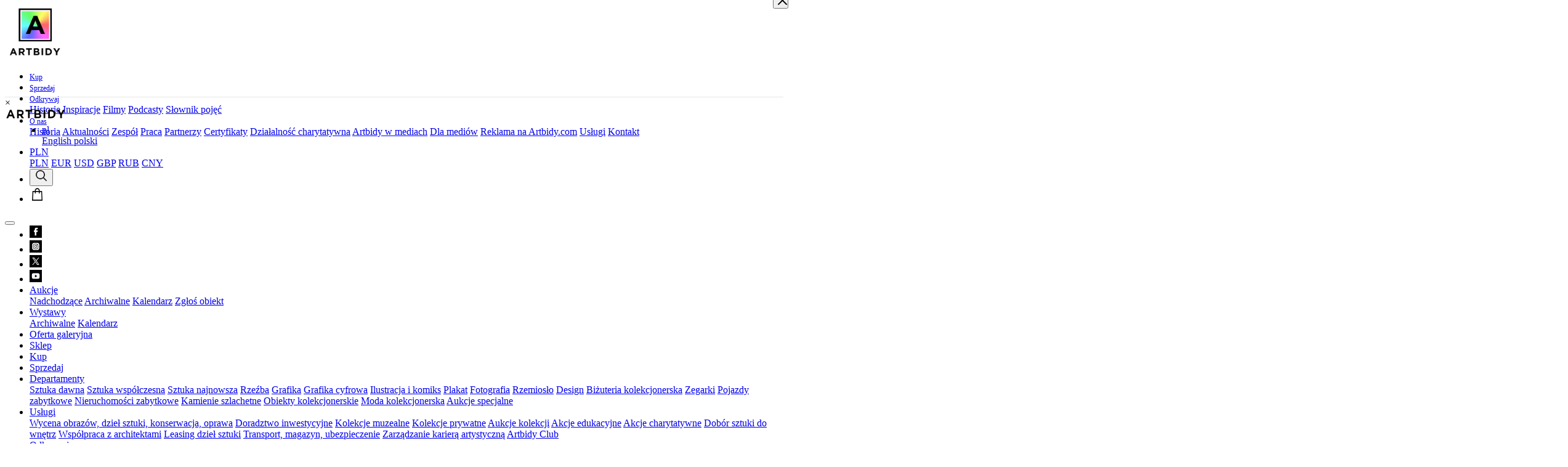

--- FILE ---
content_type: text/html; charset=UTF-8
request_url: https://artbidy.com/pl/aukcje/talenty-konkursy/5XTJ9T3
body_size: 14267
content:
<!DOCTYPE html>
<html lang="pl">
<head>
    <meta name="csrf-token" content="tqMJ22tvFyGwtpsDM0mROkwjkE3ZF1ZOZxcrqOqC">
    <meta charset="utf-8">
    <meta name="viewport" content="width=device-width, initial-scale=1.0">
    <meta name="author" content="biuro@softsquad.pl">
    <meta name="robots" content="all" />
    
    <!-- Preload krytycznych zasobów -->
    <link rel="preload" href="/css/front.css?id=f3fd444c81231fb6c01d2e70d8924f36" as="style">
    <link rel="preload" href="/css/slider.min.css?id=0b89adf91e9b88a2581ab949c446b345" as="style">
    
    <!-- Preload pierwszego obrazu slidera jeśli istnieje -->
        
    <link rel="apple-touch-icon" sizes="57x57" href="/apple-icon-57x57.png">
    <link rel="apple-touch-icon" sizes="60x60" href="/apple-icon-60x60.png">
    <link rel="apple-touch-icon" sizes="72x72" href="/apple-icon-72x72.png">
    <link rel="apple-touch-icon" sizes="76x76" href="/apple-icon-76x76.png">
    <link rel="apple-touch-icon" sizes="114x114" href="/apple-icon-114x114.png">
    <link rel="apple-touch-icon" sizes="120x120" href="/apple-icon-120x120.png">
    <link rel="apple-touch-icon" sizes="144x144" href="/apple-icon-144x144.png">
    <link rel="apple-touch-icon" sizes="152x152" href="/apple-icon-152x152.png">
    <link rel="apple-touch-icon" sizes="180x180" href="/apple-icon-180x180.png">
    <link rel="icon" type="image/png" sizes="192x192"  href="/android-icon-192x192.png">
    <link rel="icon" type="image/png" sizes="32x32" href="/favicon-32x32.png">
    <link rel="icon" type="image/png" sizes="96x96" href="/favicon-96x96.png">
    <link rel="icon" type="image/png" sizes="16x16" href="/favicon-16x16.png">
    <link rel="manifest" href="/manifest.json">
    <link rel="canonical" href="https://artbidy.com/pl/aukcje/talenty-konkursy/5XTJ9T3" />
    <meta name="msapplication-TileColor" content="#ffffff">
    <meta name="msapplication-TileImage" content="/ms-icon-144x144.png">
    <meta property="fb:app_id" content="448001615801750"/>
    <meta property="og:locale" content="en_GB">
    <meta property="og:locale:alternate" content="pl_PL" />
    <meta property="og:url" content="https://artbidy.com/pl/aukcje/talenty-konkursy/5XTJ9T3"/>
                <meta property="og:type" content="article"/>
    <meta property="og:title" content="Talenty - Konkursy"/>
    <meta property="og:image" content="https://artbidy.com/assets/data/media/auctions/zW9A9HrTxMtO5QreV2wgZWY0MlNgPvXa.webp" />
    <meta property="og:description" content="&amp;ldquo;Talenty - Konkursy,&amp;rdquo; to nasza pierwsza oferta otwierająca wiosenny sezon aukcyjny 2023 w Artbidy. Przewodnią ideą aukcji jest wypromowanie artyst&amp;oacute;w, kt&amp;oacute;rzy zostali nagrodzeni w konkursach artystycznych w Polsce oraz za granicą (m.in. Bielska Jesień czy Artystyczna Podr&amp;oacute;ż Hestii). Na aukcji prezentujemy 36&amp;nbsp;prac artyst&amp;oacute;w działających w bardzo r&amp;oacute;żnych mediach &amp;ndash; prezentujemy malarstwo, grafikę, fotografię oraz rzeźbę.

&amp;ldquo;Talenty &amp;ndash; Konkursy&amp;rdquo; to aukcja, kt&amp;oacute;ra jest nie tylko okazją dla artyst&amp;oacute;w na zaprezentowanie swoich prac, ale też dla kolekcjoner&amp;oacute;w na r&amp;oacute;żnych etapach tworzenia swoich zbior&amp;oacute;w, by zaktualizować swoje kolekcje o prace uzdolnionych, wsp&amp;oacute;łczesnie tworzących artyst&amp;oacute;w. Ma ona r&amp;oacute;wnież na celu, zaprezentowanie trend&amp;oacute;w i motyw&amp;oacute;w przejawiających się w sztuce najnowszej. Zapraszamy do zapoznania się z ofertą aukcji i składania zleceń.

W razie pytań, nasi specjaliści pozostajają do Państwa dyspozycji:

Martyna Stopyra
+48 573 917 413
m.stopyra@artbidy.com

Judyta Majkowska
+48 790&amp;nbsp;702 540
j.majkowska@artbidy.com" />

    <meta name="twitter:title" content="Talenty - Konkursy" />
    <meta name="twitter:card" content="summary" />
    <meta name="twitter:image" content="https://artbidy.com/assets/data/media/auctions/zW9A9HrTxMtO5QreV2wgZWY0MlNgPvXa.webp" />
    <meta name="twitter:url:alt" content="Talenty - Konkursy" />
            <title>Talenty - Konkursy | 5XTJ9T3</title>
<meta name="description" content="Talenty - Konkursy | 2023-03-17 20:00:00. Sprawdź katalog aukcyjny. | 5XTJ9T3">

        <style>
        .vs__dropdown-toggle {
            min-height: 45px!important;
            color: #7b7b7b!important;
            border-radius: 0!important;
            border: 0!important;
            border-bottom: 1px solid #e9e9e9!important;
        }
        span.vs__selected {
            background: #ffffff00!important;
            border: 0!important;
            font-size: 15px!important;
        }
    </style>
    
    <!-- Preload krytycznych fontów -->
    <link rel="preconnect" href="https://fonts.googleapis.com">
    <link rel="preconnect" href="https://fonts.gstatic.com" crossorigin>
    <link rel="preload" href="https://fonts.googleapis.com/css2?family=Roboto:wght@400;500&display=swap" as="style" onload="this.onload=null;this.rel='stylesheet'">
    <noscript><link rel="stylesheet" href="https://fonts.googleapis.com/css2?family=Roboto:wght@400;500&display=swap"></noscript>
    
    <link rel="stylesheet" type="text/css" href="/css/front.css?id=f3fd444c81231fb6c01d2e70d8924f36"/>
    <link rel="stylesheet" type="text/css" href="/css/slider.min.css?id=0b89adf91e9b88a2581ab949c446b345"/>
    <meta name="google-site-verification" content="FaRB2Eyf_eo35AjS6a8kdI40EOce6iuW4hp_j9rNUY4" />

    
    <!-- Hotjar Tracking Code - opóźnione ładowanie -->
    <script>
        window.addEventListener('load', function() {
            setTimeout(function() {
                (function(h,o,t,j,a,r){
                    h.hj=h.hj||function(){(h.hj.q=h.hj.q||[]).push(arguments)};
                    h._hjSettings={hjid:2969964,hjsv:6};
                    a=o.getElementsByTagName('head')[0];
                    r=o.createElement('script');r.async=1;
                    r.src=t+h._hjSettings.hjid+j+h._hjSettings.hjsv;
                    a.appendChild(r);
                })(window,document,'https://static.hotjar.com/c/hotjar-','.js?sv=');
            }, 3000);
        });
    </script>

    <!-- Krytyczne skrypty z defer -->
    <script src="https://artbidy.com/js/app.js?v=1.0" defer></script>
    <script src="https://www.google.com/recaptcha/api.js" async defer></script>
    <script>
        function onClickRecaptcha(button) {
            grecaptcha.execute();
        }

        function onSubmit(token) {
            document.getElementById("artbidyForm").submit();
        }
    </script>
    <style>
        .g-recaptcha {
            display: none;
        }
    </style>
</head>
<body>
<div id="loading" class="loading">
    <picture>
        <source srcset="https://artbidy.com/img/logo.webp" type="image/webp">
        <img loading="lazy" style="width: 100px" src="https://artbidy.com/img/logo.png" alt="Artbidy.com" />
    </picture>
</div>
<div id="app" style="">
    <div class="smHide" style="border-bottom: 1px solid #e7e7e7">
    <nav class="navbar navbar-expand-lg navbar-light bg-white" style="height: 42px!important;">

        <div class="collapse navbar-collapse" id="navbarSupportedContent">
            <ul class="navbar-nav ml-auto mb-2 mb-lg-0 custom-nav-link">
                <li class="nav-item">
                    <a class="nav-link" style="font-size: 12px!important;" aria-current="page"
                       href="https://artbidy.com/pl/kup">
                        Kup
                    </a>
                </li>
                <li class="nav-item">
                    <a class="nav-link" style="font-size: 12px!important;" aria-current="page"
                       href="https://artbidy.com/pl/sprzedaj">
                        Sprzedaj
                    </a>
                </li>
                <li id="navDiscover" class="nav-item dropdown click__" data-link="https://artbidy.com/pl/odkrywaj">
                    <a style="font-size: 12px!important;" class="nav-link dropdown-toggle" href="#" id="navbarDropdown"
                       role="button" data-toggle="dropdown" aria-expanded="false">
                        Odkrywaj
                    </a>
                    <div class="dropdown-menu dropdown-menu-right" aria-labelledby="navbarDropdown">
                        <a class="dropdown-item"
                           href="https://artbidy.com/pl/historie">Historie</a>
                        <a class="dropdown-item"
                           href="https://artbidy.com/pl/inspiracje">Inspiracje</a>
                        <a class="dropdown-item"
                           href="https://artbidy.com/pl/filmy">Filmy</a>
                        <a class="dropdown-item"
                           href="https://artbidy.com/pl/podcasty">Podcasty</a>
                        <a class="dropdown-item"
                           href="https://artbidy.com/pl/slownik-pojec">Słownik pojęć</a>
                    </div>
                </li>
                <li id="navAbout" class="nav-item dropdown click__" data-link="https://artbidy.com/pl/o-nas">
                    <a style="font-size: 12px!important;" class="nav-link dropdown-toggle" href="#"
                       id="navbarDropdownAbout" role="button" data-toggle="dropdown" aria-expanded="false">
                        O nas
                    </a>
                    <div class="dropdown-menu dropdown-menu-right" aria-labelledby="navbarDropdownAbout">
                                                    <a class="dropdown-item"                                    href="https://artbidy.com/pl/o-nas/historia"
                                >
                                Historia</a>
                                                    <a class="dropdown-item"                                    href="https://artbidy.com/pl/o-nas/aktualnosci"
                                >
                                Aktualności</a>
                                                    <a class="dropdown-item"                                    href="https://artbidy.com/pl/o-nas/zespol"
                                >
                                Zespół</a>
                                                    <a class="dropdown-item"                                    href="https://artbidy.com/pl/o-nas/praca"
                                >
                                Praca</a>
                                                    <a class="dropdown-item"                                    href="https://artbidy.com/pl/o-nas/partnerzy"
                                >
                                Partnerzy</a>
                                                    <a class="dropdown-item"                                    href="https://artbidy.com/pl/o-nas/certyfikaty"
                                >
                                Certyfikaty</a>
                                                    <a class="dropdown-item"                                    href="https://artbidy.com/pl/o-nas/dzialalnosc-charytatywna"
                                >
                                Działalność charytatywna</a>
                                                    <a class="dropdown-item"                                    href="https://artbidy.com/pl/o-nas/artbidy-w-mediach"
                                >
                                Artbidy w mediach</a>
                                                    <a class="dropdown-item"                                    href="https://artbidy.com/pl/o-nas/dla-mediow"
                                >
                                Dla mediów</a>
                                                    <a class="dropdown-item"                                    href="https://artbidy.com/pl/o-nas/reklama-na-artbidycom"
                                >
                                Reklama na Artbidy.com</a>
                                                    <a class="dropdown-item"                                 href="https://artbidy.com/pl/uslugi"
                               >
                                Usługi</a>
                                                    <a class="dropdown-item"                                 href="https://artbidy.com/pl/kontakt"
                               >
                                Kontakt</a>
                                            </div>
                </li>

            </ul>
        </div>

    </nav>
</div>
<div id="FullScreenOverlay" class="overlay">
    <span class="closebtn" onclick="closeSearchHero()" title="Close">×</span>
    <div class="overlay-content">
        <search-component
            trans_search="Szukaj ..."
            trans_artists_producers="Artyści i producenci"
            trans_objects_auctions="Obiekty na aukcjach"
            trans_objects_gallery="Obiekty w galerii"
            trans_stories="Historie"
            search_page_url="https://artbidy.com/pl/search?locale=pl"
            trans_show_all="zobacz wszystkie"
            trans_objects_archive="Obiekty archiwalne"
            object_gallery_url="https://artbidy.com/pl/oferta-galeryjna"
            stories_url="https://artbidy.com/pl/historie"
            bookstore_url="https://artbidy.com/pl/ksiegarnia"
            trans_upcoming_auctions="Nadchodzące aukcje"
            trans_ongoing_auctions="Trwające aukcje"
            trans_d_artsit="zm."
            trans_b_artist="ur."
            trans_bookstore="Książki"
            trans_inspirations="Inspiracje"
            trans_movies="Filmy"
            trans_podcasts="Podcasty"
            trans_terms_dictionary="Słownik pojęć"
            search_url="https://artbidy.com/pl/api/search"></search-component>
    </div>
</div>
<nav id="mainNav" class="navbar navbar-expand-lg navbar-light bg-white">
    <a class="navbar-brand ml-md-4" href="https://artbidy.com/pl">
        <img loading="lazy" src="https://artbidy.com/logo.svg" width="100px" alt="Logo"/>
    </a>

    <input type="hidden" value="0" id="basketCountItems">

    <ul class="navbar-nav me-auto mb-2 mb-lg-0 custom-nav-link" style="margin-top: 4px!important;">
        <li id="langChange" class="nav-item dropdown nav-mt-desktop" style="margin-left: 20px!important">
            <a class="nav-link dropdown-toggle custom-user-nav" href="#" id="navbarDropdownLang" role="button"
               data-toggle="dropdown" aria-haspopup="true" aria-expanded="false">
                pl
            </a>
            <div class="dropdown-menu" aria-labelledby="navbarDropdownLang">
                                    <a rel="alternate" hreflang="en" rel="nofollow" class="dropdown-item custom-user-nav" href="https://artbidy.com/en/auctions/talents-contests/5XTJ9T3">
                        English
                    </a>
                                    <a rel="alternate" hreflang="pl" rel="nofollow" class="dropdown-item custom-user-nav" href="https://artbidy.com/pl/aukcje/talenty-konkursy/5XTJ9T3">
                        polski
                    </a>
                            </div>
        </li>

        <li id="currencyChange" class="nav-item dropdown nav-mt-desktop">
            <a class="nav-link dropdown-toggle custom-user-nav" href="#" id="navbarDropdownCurrency" role="button"
               data-toggle="dropdown" aria-haspopup="true" aria-expanded="false">
                PLN
            </a>
            <div class="dropdown-menu" aria-labelledby="navbarDropdownCurrency">
                                    <a rel="nofollow" href="https://artbidy.com/pl/set-currency/PLN" class="dropdown-item custom-user-nav">PLN</a>
                                    <a rel="nofollow" href="https://artbidy.com/pl/set-currency/EUR" class="dropdown-item custom-user-nav">EUR</a>
                                    <a rel="nofollow" href="https://artbidy.com/pl/set-currency/USD" class="dropdown-item custom-user-nav">USD</a>
                                    <a rel="nofollow" href="https://artbidy.com/pl/set-currency/GBP" class="dropdown-item custom-user-nav">GBP</a>
                                    <a rel="nofollow" href="https://artbidy.com/pl/set-currency/RUB" class="dropdown-item custom-user-nav">RUB</a>
                                    <a rel="nofollow" href="https://artbidy.com/pl/set-currency/CNY" class="dropdown-item custom-user-nav">CNY</a>
                            </div>
        </li>
        <li id="searchButton">
            <button onclick="openSearchHero()" class="btn-search" type="button">
                <img loading="lazy" alt="Search" style="width: 22px; margin-top: -3px" src="[data-uri]"/>
            </button>
        </li>
        <li id="basketMobileIcon" class="nav-item d-block d-md-none">
            <a href="https://artbidy.com/pl/account/cart" class="nav-link basket-icon-nav">
                <div class="count"></div>
                <img loading="lazy" width="25px" height="25px" style="margin-top: 1px" alt="Basket" src="[data-uri]"/>
            </a>
        </li>
    </ul>
    <button class="navbar-toggler" type="button" data-toggle="collapse" data-target="#navbarSupportedContent"
            aria-controls="navbarSupportedContent" aria-expanded="false" aria-label="Toggle navigation">
        <span class="navbar-toggler-icon"></span>
    </button>
    <div class="collapse navbar-collapse" id="navbarSupportedContent">
        <ul class="navbar-nav me-auto mb-2 mb-lg-0 custom-nav-link hidden-sm-only" style="margin-top: 0!important;">
                                                <li class="smHide nav-item hidden-sm-only hidden-xs-only">
                        <a style="padding-right: 0!important;margin-top: 1px" class="nav-link" aria-current="page" target="_blank" href="https://www.facebook.com/artbidy/"><img loading="lazy" src="https://artbidy.com/assets/data/media/sm/facebook.svg" width="20px" height="20px" style="position: relative; max-height: 20px;" alt="https://www.facebook.com/artbidy/"/> </a>
                    </li>
                                                                <li class="smHide nav-item hidden-sm-only hidden-xs-only">
                        <a style="padding-right: 0!important;margin-top: 1px" class="nav-link" aria-current="page" target="_blank" href="https://www.instagram.com/artbidy/"><img loading="lazy" src="https://artbidy.com/assets/data/media/sm/instagram.svg" width="20px" height="20px" style="position: relative; max-height: 20px;" alt="https://www.instagram.com/artbidy/"/> </a>
                    </li>
                                                                <li class="smHide nav-item hidden-sm-only hidden-xs-only">
                        <a style="padding-right: 0!important;margin-top: 1px" class="nav-link" aria-current="page" target="_blank" href="https://twitter.com/artbidy/"><img loading="lazy" src="https://artbidy.com/assets/data/media/sm/twitter.svg" width="20px" height="20px" style="position: relative; max-height: 20px;" alt="https://twitter.com/artbidy/"/> </a>
                    </li>
                                                                <li class="smHide nav-item hidden-sm-only hidden-xs-only">
                        <a style="padding-right: 0!important;margin-top: 1px" class="nav-link" aria-current="page" target="_blank" href="https://www.youtube.com/channel/UCL7bjpgL4znjBij4XTtzeDQ/"><img loading="lazy" src="https://artbidy.com/assets/data/media/sm/youtube.svg" width="20px" height="20px" style="position: relative; max-height: 20px;" alt="https://www.youtube.com/channel/UCL7bjpgL4znjBij4XTtzeDQ/"/> </a>
                    </li>
                                                                                                                            <li id="navAuctions" class="nav-item dropdown click__ ml-md-3 mt-res"
                data-link="https://artbidy.com/pl/aukcje">
                <a class="nav-link dropdown-toggle" href="#" id="auctionsDropdown" role="button" data-toggle="dropdown"
                   aria-expanded="false">
                    Aukcje
                </a>
                <div class="dropdown-menu" aria-labelledby="auctionsDropdown">
                                        <a class="dropdown-item" href="https://artbidy.com/pl/aukcje">Nadchodzące</a>
                    <a class="dropdown-item"  href="https://artbidy.com/pl/aukcje?type=archive&ordering=DESC">Archiwalne</a>
                    <a class="dropdown-item"
                       href="https://artbidy.com/pl/aukcje/kalendarz">Kalendarz</a>
                    <a class="dropdown-item"
                       href=" https://artbidy.com/pl/obiekty/dodaj?type=auction ">Zgłoś obiekt</a>
                </div>
            </li>
            <li id="navExhibitions" class="nav-item dropdown click__ mt-res"
                data-link="https://artbidy.com/pl/wystawy">
                <a class="nav-link dropdown-toggle" href="#" id="exhibitionsDropdown" role="button"
                   data-toggle="dropdown" aria-expanded="false">
                    Wystawy
                </a>
                <div class="dropdown-menu" aria-labelledby="exhibitionsDropdown">
                                                            <a class="dropdown-item"
                       href="https://artbidy.com/pl/wystawy?type=archive&ordering=DESC">Archiwalne</a>
                    <a class="dropdown-item"
                       href="https://artbidy.com/pl/wystawy/kalendarz">Kalendarz</a>
                </div>
            <li class="nav-item">
                <a class="nav-link" aria-current="page" href="https://artbidy.com/pl/oferta-galeryjna">
                    Oferta galeryjna
                </a>
            </li>

            <li class="nav-item mt-res">
                <a class="nav-link" aria-current="page" href="https://artbidy.com/pl/sklep">
                    Sklep
                </a>
            </li>
            <li class="nav-item mt-res mdHide">
                <a class="nav-link" aria-current="page" href="https://artbidy.com/pl/kup">
                    Kup
                </a>
            </li>
            <li class="nav-item mt-res mdHide">
                <a class="nav-link" aria-current="page" href="https://artbidy.com/pl/sprzedaj">
                    Sprzedaj
                </a>
            </li>

            <li id="navDepartments" class="nav-item dropdown click__"
                data-link="https://artbidy.com/pl/departamenty">
                <a class="nav-link dropdown-toggle" href="#" id="auctionsDropdown" role="button" data-toggle="dropdown"
                   aria-expanded="false">
                    Departamenty
                </a>
                <div class="dropdown-menu" aria-labelledby="auctionsDropdown">
                                            <a class="dropdown-item"
                           href="https://artbidy.com/pl/departamenty/sztuka-dawna">Sztuka dawna</a>
                                            <a class="dropdown-item"
                           href="https://artbidy.com/pl/departamenty/sztuka-wspolczesna">Sztuka współczesna</a>
                                            <a class="dropdown-item"
                           href="https://artbidy.com/pl/departamenty/sztuka-najnowsza">Sztuka najnowsza</a>
                                            <a class="dropdown-item"
                           href="https://artbidy.com/pl/departamenty/rzezba">Rzeźba</a>
                                            <a class="dropdown-item"
                           href="https://artbidy.com/pl/departamenty/grafika">Grafika</a>
                                            <a class="dropdown-item"
                           href="https://artbidy.com/pl/departamenty/grafika-cyfrowa">Grafika cyfrowa</a>
                                            <a class="dropdown-item"
                           href="https://artbidy.com/pl/departamenty/ilustracja-i-komiks">Ilustracja i komiks</a>
                                            <a class="dropdown-item"
                           href="https://artbidy.com/pl/departamenty/plakat">Plakat</a>
                                            <a class="dropdown-item"
                           href="https://artbidy.com/pl/departamenty/fotografia">Fotografia</a>
                                            <a class="dropdown-item"
                           href="https://artbidy.com/pl/departamenty/rzemioslo">Rzemiosło</a>
                                            <a class="dropdown-item"
                           href="https://artbidy.com/pl/departamenty/design">Design</a>
                                            <a class="dropdown-item"
                           href="https://artbidy.com/pl/departamenty/bizuteria-kolekcjonerska">Biżuteria kolekcjonerska</a>
                                            <a class="dropdown-item"
                           href="https://artbidy.com/pl/departamenty/zegarki">Zegarki</a>
                                            <a class="dropdown-item"
                           href="https://artbidy.com/pl/departamenty/pojazdy-zabytkowe">Pojazdy zabytkowe</a>
                                            <a class="dropdown-item"
                           href="https://artbidy.com/pl/departamenty/nieruchomosci-zabytkowe">Nieruchomości zabytkowe</a>
                                            <a class="dropdown-item"
                           href="https://artbidy.com/pl/departamenty/kamienie-szlachetne">Kamienie szlachetne</a>
                                            <a class="dropdown-item"
                           href="https://artbidy.com/pl/departamenty/obiekty-kolekcjonerskie">Obiekty kolekcjonerskie</a>
                                            <a class="dropdown-item"
                           href="https://artbidy.com/pl/departamenty/moda-kolekcjonerska">Moda kolekcjonerska</a>
                                            <a class="dropdown-item"
                           href="https://artbidy.com/pl/departamenty/aukcje-specjalne">Aukcje specjalne</a>
                                    </div>
            </li>

            <li id="navServices" class="nav-item dropdown click__" data-link="https://artbidy.com/pl/uslugi">
                <a class="nav-link dropdown-toggle" href="#" id="dropdownServices" role="button" data-toggle="dropdown"
                   aria-expanded="false">
                    Usługi
                </a>
                <div class="dropdown-menu" aria-labelledby="dropdownServices">
                                            <a class="dropdown-item"                                href="https://artbidy.com/pl/uslugi/wycena-konserwacja-oprawa"
                            >Wycena obrazów, dzieł sztuki, konserwacja, oprawa</a>
                                            <a class="dropdown-item"                                href="https://artbidy.com/pl/uslugi/doradztwo-inwestycyjne"
                            >Doradztwo inwestycyjne</a>
                                            <a class="dropdown-item"                                href="https://artbidy.com/pl/uslugi/kolekcje-muzealne"
                            >Kolekcje muzealne</a>
                                            <a class="dropdown-item"                                href="https://artbidy.com/pl/uslugi/kolekcje-prywatne"
                            >Kolekcje prywatne</a>
                                            <a class="dropdown-item"                                href="https://artbidy.com/pl/uslugi/aukcje-kolekcji"
                            >Aukcje kolekcji</a>
                                            <a class="dropdown-item"                                href="https://artbidy.com/pl/uslugi/akcje-edukacyjne"
                            >Akcje edukacyjne</a>
                                            <a class="dropdown-item"                                href="https://artbidy.com/pl/uslugi/akcje-charytatywne"
                            >Akcje charytatywne</a>
                                            <a class="dropdown-item"                                href="https://artbidy.com/pl/uslugi/dobor-sztuki-do-wnetrz"
                            >Dobór sztuki do wnętrz</a>
                                            <a class="dropdown-item"                                href="https://artbidy.com/pl/uslugi/wspolpraca-z-architektami"
                            >Współpraca z architektami</a>
                                            <a class="dropdown-item"                                href="https://artbidy.com/pl/uslugi/leasing-dziel-sztuki"
                            >Leasing dzieł sztuki</a>
                                            <a class="dropdown-item"                                href="https://artbidy.com/pl/uslugi/transport-magazyn-ubezpieczenie"
                            >Transport, magazyn, ubezpieczenie</a>
                                            <a class="dropdown-item"                                href="https://artbidy.com/pl/uslugi/zarzadzanie-kariera-artystyczna"
                            >Zarządzanie karierą artystyczną</a>
                                            <a class="dropdown-item"                                href="https://artbidy.com/pl/uslugi/artbidy-club"
                            >Artbidy Club</a>
                                    </div>
            </li>

            <li id="navDiscover" class="nav-item dropdown mdHide" data-link="https://artbidy.com/pl/odkrywaj">
                <a class="nav-link dropdown-toggle" href="#" id="navbarDropdownAccountMenu" role="button"
                   data-toggle="dropdown" aria-expanded="false">
                    Odkrywaj
                </a>
                <div class="dropdown-menu" aria-labelledby="navbarDropdownAccountMenu">
                    <a class="dropdown-item"
                       href="https://artbidy.com/pl/historie">Historie</a>
                    <a class="dropdown-item"
                       href="https://artbidy.com/pl/inspiracje">Inspiracje</a>
                    <a class="dropdown-item"
                       href="https://artbidy.com/pl/filmy">Filmy</a>
                    <a class="dropdown-item"
                       href="https://artbidy.com/pl/podcasty">Podcasty</a>
                    <a class="dropdown-item"
                       href="https://artbidy.com/pl/slownik-pojec">Słownik pojęć</a>
                </div>
            </li>
            <li class="nav-item dropdown mdHide" data-link="https://artbidy.com/pl/o-nas">
                <a style="font-size: 12px!important;" class="nav-link dropdown-toggle" href="#" id="navbarDropdownAbout"
                   role="button" data-toggle="dropdown" aria-expanded="false">
                    O nas
                </a>
                <div class="dropdown-menu" aria-labelledby="navbarDropdownAbout">
                                            <a class="dropdown-item"                                href="https://artbidy.com/pl/o-nas/historia"
                            >
                            Historia</a>
                                            <a class="dropdown-item"                                href="https://artbidy.com/pl/o-nas/aktualnosci"
                            >
                            Aktualności</a>
                                            <a class="dropdown-item"                                href="https://artbidy.com/pl/o-nas/zespol"
                            >
                            Zespół</a>
                                            <a class="dropdown-item"                                href="https://artbidy.com/pl/o-nas/praca"
                            >
                            Praca</a>
                                            <a class="dropdown-item"                                href="https://artbidy.com/pl/o-nas/partnerzy"
                            >
                            Partnerzy</a>
                                            <a class="dropdown-item"                                href="https://artbidy.com/pl/o-nas/certyfikaty"
                            >
                            Certyfikaty</a>
                                            <a class="dropdown-item"                                href="https://artbidy.com/pl/o-nas/dzialalnosc-charytatywna"
                            >
                            Działalność charytatywna</a>
                                            <a class="dropdown-item"                                href="https://artbidy.com/pl/o-nas/artbidy-w-mediach"
                            >
                            Artbidy w mediach</a>
                                            <a class="dropdown-item"                                href="https://artbidy.com/pl/o-nas/dla-mediow"
                            >
                            Dla mediów</a>
                                            <a class="dropdown-item"                                href="https://artbidy.com/pl/o-nas/reklama-na-artbidycom"
                            >
                            Reklama na Artbidy.com</a>
                                            <a class="dropdown-item"                             href="https://artbidy.com/pl/uslugi"
                           >
                            Usługi</a>
                                            <a class="dropdown-item"                             href="https://artbidy.com/pl/kontakt"
                           >
                            Kontakt</a>
                                    </div>
            </li>
            <li class="nav-item mt-res"><a class="nav-link" aria-current="page"
                                           href="https://artbidy.com/pl/kontakt">Kontakt</a>
            </li>
        </ul>

        <ul class="nav navbar-nav ml-auto">
            <li id="basketIconNavbar" class="nav-item d-none d-md-block dropdown"
                 style="margin-top: 2px;" >
                <a href="https://artbidy.com/pl/account/cart" class="nav-link basket-icon-nav basket-icon-mobile">
                    <div class="count"></div>
                    <img loading="lazy" id="basketIconNav__" width="25px" style="margin-top: -7px" alt="Basket"
                         src="[data-uri]"/>
                </a>
                <div class="dropdown-menu dropdown-menu-right multi-column columns-2"
                     aria-labelledby="navbarDropdownBasket" style="min-width: 500px">
                    <div class="basket-short-window" style="padding: 5px 10px 5px 10px">
                        <div style="margin-bottom: 20px;font-size: 15px">Elementy w koszyku:
                            <div style="display:inline-block;" class="count">0</div>
                        </div>
                        <div id="short-basket-content">

                        </div>
                        <a href="https://artbidy.com/pl/account/cart" class="btn btn-outline-primary _btn_sm"
                           style="display:block;margin-top: 50px">Przejdź do koszyka</a>
                    </div>
                </div>
            </li>
                            <li class="nav-item auth-desktop"><a class="nav-link" aria-current="page"
                                                     href="https://artbidy.com/pl/login">Zaloguj się</a>
                </li>
                <li class="nav-item auth-desktop"><a class="nav-link" aria-current="page"
                                                     href="https://artbidy.com/pl/register">Zarejestruj się</a>
                </li>

                <li class="nav-item auth-mobile dropdown " style="margin-top: -1px">
                    <a style="color: #000;margin-top: 2px" class="nav-link dropdown-toggle custom-user-nav" href="#"
                       id="navbarDropdownG" role="button"
                       data-toggle="dropdown" aria-haspopup="true" aria-expanded="false">
                        <img loading="lazy" width="20px" alt="User icon" src="https://artbidy.com/user.png">
                    </a>
                    <div class="dropdown-menu dropdown-menu-right" aria-labelledby="navbarDropdownG">
                        <a href="https://artbidy.com/pl/login"
                           class="dropdown-item custom-user-nav">Zaloguj się</a>
                        <a href="https://artbidy.com/pl/register"
                           class="dropdown-item custom-user-nav">Zarejestruj się</a>
                    </div>
                </li>

                    </ul>
    </div>

</nav>
        <div class="container-fluid _single-auction">
    <div class="row">
        <div class="col-md-5">
            <img src="https://artbidy.com/assets/data/media/auctions/zW9A9HrTxMtO5QreV2wgZWY0MlNgPvXa.webp" class="w-100" alt="Talenty - Konkursy">
        </div>
        <div class="col-md-4">
            <div class="row">
                <div class="col-md-12 mt-md-0 mt-3">
                    <h1 style="display: none">Talenty - Konkursy | 5XTJ9T3</h1>
                    <h3 class="h4">Talenty - Konkursy</h3>
                </div>
                                    <div class="col-md-6">
                                                    <div class="_title">Rozpoczęcie aukcji</div>
                            <div class="__sub_title">2023-03-17 20:00:00</div>
                                                                                                        <div class="_title">Zakończenie aukcji</div>
                            <div class="__sub_title" >2023-03-26 22:00:00</div>
                                                                            <span class="countdown" style="display:block;margin-top: -12px">Aukcja zakończona</span>
                                                                        <input type="hidden" id="countdownDate" value="2023-03-26 22:00:00">
                                                    <div class="_title">Obrót na aukcji</div>
                            <div class="__sub_title">2500 PLN</div>
                                            </div>
                                <div class="col-md-6">
                    <div class="_title">Kod aukcji</div>
                    <div class="__sub_title">5XTJ9T3</div>

                                            <div class="_title">Departament</div>
                        <div class="___sub___title">
                            <a href="https://artbidy.com/pl/departamenty/sztuka-najnowsza?code=5XTJ9T3">Sztuka najnowsza</a>
                        </div>
                    
                                        
                </div>
                <div class="col-md-12">
                    <div class="_title">Opis</div>
                    <p>&ldquo;Talenty - Konkursy,&rdquo; to nasza pierwsza oferta otwierająca wiosenny sezon aukcyjny 2023 w Artbidy. Przewodnią ideą aukcji jest wypromowanie artyst&oacute;w, kt&oacute;rzy zostali nagrodzeni w konkursach artystycznych w Polsce oraz za granicą (m.in. Bielska Jesień czy Artystyczna Podr&oacute;ż Hestii). Na aukcji prezentujemy 36&nbsp;prac artyst&oacute;w działających w bardzo r&oacute;żnych mediach &ndash; prezentujemy malarstwo, grafikę, fotografię oraz rzeźbę.</p>

<p>&ldquo;Talenty &ndash; Konkursy&rdquo; to aukcja, kt&oacute;ra jest nie tylko okazją dla artyst&oacute;w na zaprezentowanie swoich prac, ale też dla kolekcjoner&oacute;w na r&oacute;żnych etapach tworzenia swoich zbior&oacute;w, by zaktualizować swoje kolekcje o prace uzdolnionych, wsp&oacute;łczesnie tworzących artyst&oacute;w. Ma ona r&oacute;wnież na celu, zaprezentowanie trend&oacute;w i motyw&oacute;w przejawiających się w sztuce najnowszej. Zapraszamy do zapoznania się z ofertą aukcji i składania zleceń.</p>

<p>W razie pytań, nasi specjaliści pozostajają do Państwa dyspozycji:</p>

<p>Martyna Stopyra<br />
<a href="tel:+48 573 917 413">+48 573 917 413</a><br />
m.stopyra@artbidy.com</p>

<p>Judyta Majkowska<br />
<a href="tel:+48 709 702 540">+48 790&nbsp;702 540</a><br />
j.majkowska@artbidy.com</p>
                </div>
                                            </div>
        </div>
        <div class="col-md-3 col-12">
            <div class="auction-sidebar" style="margin-top: 43px">
                
                <div class="dropdown mt-2">
    <a href="#" class="btn-object-link mt-1 dropdown-toggle" style="background: transparent;border: 0;border-radius: 0;padding-left: 0!important;" id="dropdownMenuButton1" data-bs-toggle="dropdown" aria-expanded="false">
        Udostępnij
    </a>
    <ul class="dropdown-menu" style="margin-left: -2px" aria-labelledby="dropdownMenuButton1">
        <li>
            <a style="padding-left: 0" rel="nofollow" href="https://www.facebook.com/sharer.php?u=https://artbidy.com/pl/aukcje/talenty-konkursy/5XTJ9T3" class="dropdown-item facebook">Facebook</a>
        </li>
        <li>
            <a style="padding-left: 0" rel="nofollow" href="https://twitter.com/share?url=https://artbidy.com/pl/aukcje/talenty-konkursy/5XTJ9T3" class="dropdown-item twitter">X</a>
        </li>
        <li>
            <a style="padding-left: 0" rel="nofollow" href="https://pinterest.com/pin/create/link/?url=https://artbidy.com/pl/aukcje/talenty-konkursy/5XTJ9T3" class="dropdown-item pinterest">Pinterest</a>
        </li>
        <li>
            <a style="padding-left: 0" rel="nofollow" href="https://www.linkedin.com/sharing/share-offsite/?url=https://artbidy.com/pl/aukcje/talenty-konkursy/5XTJ9T3" class="dropdown-item linkedin">Linkedin</a>
        </li>
    </ul>
</div>
            </div>
        </div>
    </div>
</div>

            <div class="container auction-objects mt-5 p-0">
                    </div>

                    <div class="container auctions mt-5">
                <div id="objectsList" style="display: inline-block" class="mb-3 h3">Lista obiektów (1)</div>
                <objects-gallery-list-component
                    list_url="https://artbidy.com/pl/auction-objects-response"
                    filters_departments_list="https://artbidy.com/pl/api/filters-all-departments?type=auctions"
                    filters_creators_list="https://artbidy.com/pl/api/filters-all-creators-auction/48"
                    filters_localizations_list="https://artbidy.com/pl/api/filters-all-localizations"
                    object_block_sold="Sprzedany"
                    :show_department="0"
                    auction_id="48"
                    :show_location="1"
                    default_ordering="number_asc"
                    :is_show_auction_position="1"
                    department_id="3"
                    object_block_sold_for="Sprzedano za"
                    object_block_estimations="Estymacja"
                    object_block_auctioned_for="Cena wylicytowana"
                    object_block_contact_ask_price="Zapytaj o cenę"
                    object_block_price="Cena"
                    auction_block_start_price="Cena wywoławcza"
                    auction_block_current_bid="Aktualna cena: "
                    :trans="{&quot;results&quot;:&quot;Znaleziono&quot;,&quot;sort&quot;:&quot;Sortuj&quot;,&quot;price_from&quot;:&quot;Cena od&quot;,&quot;price_to&quot;:&quot;Cena do&quot;,&quot;localization&quot;:&quot;Lokalizacja&quot;,&quot;creators&quot;:&quot;Arty\u015bci i producenci&quot;,&quot;departments&quot;:&quot;Departamenty&quot;,&quot;views&quot;:&quot;Wy\u015bwietl&quot;,&quot;created_asc&quot;:&quot;Data dodania (rosn\u0105co)&quot;,&quot;created_desc&quot;:&quot;Data dodania (malej\u0105co)&quot;,&quot;price_asc&quot;:&quot;Cena (rosn\u0105co)&quot;,&quot;price_desc&quot;:&quot;Cena (malej\u0105co)&quot;,&quot;title_a_z&quot;:&quot;Tytu\u0142 (A-Z)&quot;,&quot;title_z_a&quot;:&quot;Tytu\u0142 (Z-A)&quot;,&quot;loading&quot;:&quot;\u0142adowanie ...&quot;,&quot;subjects&quot;:&quot;Temat&quot;,&quot;colors&quot;:&quot;Kolor&quot;,&quot;objects&quot;:&quot;Obiekt&quot;,&quot;characteristics&quot;:&quot;Cechy&quot;,&quot;styles&quot;:&quot;Styl&quot;,&quot;generate&quot;:&quot;Wygeneruj&quot;,&quot;reset_filters&quot;:&quot;resetuj filtry&quot;,&quot;month&quot;:&quot;Miesi\u0105c&quot;,&quot;months&quot;:{&quot;one&quot;:&quot;Stycze\u0144&quot;,&quot;two&quot;:&quot;Luty&quot;,&quot;three&quot;:&quot;Marzec&quot;,&quot;four&quot;:&quot;Kwiecie\u0144&quot;,&quot;five&quot;:&quot;Maj&quot;,&quot;six&quot;:&quot;Czerwiec&quot;,&quot;seven&quot;:&quot;Lipiec&quot;,&quot;eight&quot;:&quot;Sierpie\u0144&quot;,&quot;nine&quot;:&quot;Wrzesie\u0144&quot;,&quot;ten&quot;:&quot;Pa\u017adziernik&quot;,&quot;eleven&quot;:&quot;Listopad&quot;,&quot;twelve&quot;:&quot;Grudzie\u0144&quot;},&quot;year_from&quot;:&quot;Rok od&quot;,&quot;year_to&quot;:&quot;Rok do&quot;,&quot;from&quot;:&quot;Od&quot;,&quot;to&quot;:&quot;Do&quot;,&quot;more_v2&quot;:&quot;Zobacz&quot;,&quot;auction_code&quot;:&quot;Kod aukcji&quot;,&quot;title&quot;:&quot;Tytu\u0142&quot;,&quot;select_category&quot;:&quot;Wybierz kategori\u0119&quot;,&quot;bookstore_block_empty&quot;:&quot;Brak&quot;,&quot;auction_block_sum&quot;:&quot;Obr\u00f3t na aukcji&quot;,&quot;filters_number_asc&quot;:&quot;Numer (rosn\u0105co)&quot;,&quot;filters_number_desc&quot;:&quot;Numer (malej\u0105co)&quot;,&quot;filters_estimation_asc&quot;:&quot;Estymacja (rosn\u0105co)&quot;,&quot;filters_estimation_desc&quot;:&quot;Estymacja (malej\u0105co)&quot;,&quot;start_auction_asc&quot;:&quot;Start aukcji (rosn\u0105co)&quot;,&quot;start_auction_desc&quot;:&quot;Start aukcji (malej\u0105co)&quot;,&quot;confirm_buy&quot;:&quot;Potwierd\u017a zakup i przejd\u017a do p\u0142atno\u015bci&quot;,&quot;confirm_btn&quot;:&quot;Potwierd\u017a&quot;,&quot;cancel_btn&quot;:&quot;Anuluj&quot;,&quot;no_data&quot;:&quot;Brak danych do wy\u015bwietlenia&quot;,&quot;auction&quot;:&quot;Aukcja&quot;,&quot;status&quot;:&quot;Status&quot;,&quot;price&quot;:&quot;Kwota&quot;,&quot;pay_order&quot;:&quot;Op\u0142a\u0107 zam\u00f3wienie&quot;,&quot;payment_type&quot;:&quot;Forma p\u0142atno\u015bci&quot;,&quot;generate_art_input_placeholder&quot;:&quot;Wpisz i wybierz z listy lub naci\u015bnij enter&quot;,&quot;auction_live&quot;:&quot;Aukcja live&quot;,&quot;auction_live_start&quot;:&quot;Aukcja live rozpocznie si\u0119: &quot;,&quot;auction_live_in_progress&quot;:&quot;Aukcja live w trakcie&quot;,&quot;auction_live_finished&quot;:&quot;Aukcja live zako\u0144czona&quot;}"
                ></objects-gallery-list-component>
            </div>
            
    <div class="card-preview hide">
        Koszyk
    </div>
</div>

<div id="newsletterModalBlock" class="newsletter hide">
            <div class="modal fade" id="newsletterModal" data-bs-backdrop="static" data-bs-keyboard="false" tabindex="-1" aria-labelledby="staticBackdropLiveLabel" aria-modal="true" role="dialog" style="display: block;">
                <div class="modal-dialog modal-dialog-centered modal-md">
                    <div class="modal-content p-3">
                        <div class="modal-body text-center">
                            <h3 style="margin-bottom: 25px">
                                Zapisz się do newslettera!</h3>
                            <button id="closeNewsletter" style="top: -10px;position: absolute;right: 0;z-index: 1;width: 25px;" type="button" class="btn-close" data-bs-dismiss="modal" aria-label="Close">
                                <img loading="lazy" width="15" src="https://artbidy.com/close.png" alt="close">
                            </button>
                            <p>
                                <p style="text-align:center">Już niebawem będziemy rozdawać <u><strong>nagrody</strong></u> w postaci <u><strong>książek i album&oacute;w o sztuce</strong></u>.<br />
<strong>Zapisz się do newslettera</strong>, żeby być na bieżąco.</p>
                            </p>

                            <form style="text-align: left!important;" method="post" id="newsletterModalForm">
                                <input type="hidden" name="_token" value="tqMJ22tvFyGwtpsDM0mROkwjkE3ZF1ZOZxcrqOqC" autocomplete="off">                                <input type="email" class="form-control" id="emailNewsletterInput" name="email" placeholder="E-mail">
                                <div id="newsletterInvalidFeedback" class="invalid-feedback" style="display: block"></div>
                                <button id="newsletterModalButton" class="btn btn-primary _btn_sm btn__sm mt-3" type="button">
                                    Zapisz
                                </button>
                            </form>

                            <div id="newsletterModalNotify" class="hide" style="font-weight: bold;font-size: 20px">

                            </div>
                        </div>
                    </div>
                </div>
            </div>
        </div>
    
<footer id="mainFooter">
    <div class="container">
        <div class="row">
            <div class="col-md-3">
                <h4 class="mt-sm-3">O Artbidy</h4>
                <ul class="nav flex-column">
                    <li class="nav-item">
                        <a class="pt-0 pb-0" href="https://artbidy.com/pl/o-nas/aktualnosci">Aktualności</a>
                    </li>
                    <li class="nav-item">
                        <a class="pt-0 pb-0" href="https://artbidy.com/pl/o-nas/praca">Praca</a>
                    </li>
                    <li class="nav-item">
                        <a class="pt-0 pb-0" href="https://artbidy.com/pl/o-nas/zespol">Zespół</a>
                    </li>
                    <li class="nav-item">
                        <a class="pt-0 pb-0" href="https://artbidy.com/pl/uslugi">Usługi</a>
                    </li>
                    <li class="nav-item">
                        <a class="pt-0 pb-0" href="https://artbidy.com/pl/kontakt">Kontakt</a>
                    </li>
                    <li class="nav-item">
                        <a class="pt-0 pb-0" href="https://artbidy.com/pl/regulamin">Regulamin</a>
                    </li>
                    <li class="nav-item">
                        <a class="pt-0 pb-0" href="https://artbidy.com/pl/polityka-prywatnosci">Polityka prywatności</a>
                    </li>
                </ul>
                <h4 class="mt-sm-3" style="margin-bottom: 14px">Certyfikaty</h4>
                <div class="row">
                    <div class="col-md-12 col-6">
                        <img loading="lazy" src="https://artbidy.com/icons/sothebys.png" width="150" alt="Sothebys">
                    </div>
                    <div class="col-md-12 col-6">
                        <img loading="lazy" src="https://artbidy.com/icons/christies.png" width="150"  style="margin-top: 10px" alt="christies">
                    </div>
                    <div class="col-md-12 col-6">
                        <img loading="lazy" src="https://artbidy.com/alr-logo.png" width="180" style="margin-top: 23px;margin-left: -6px" alt="alr">
                    </div>
                    <div class="col-md-12 col-6">
                        <img loading="lazy" src="https://artbidy.com/icons/HRD_lab-logo.gif" width="150"  style="margin-top: 10px" alt="HRD_lab-logo">
                    </div>
                </div>
            </div>
            <div class="col-md-3">
                <h4 class="mt-sm-3">Kup / Sprzedaj</h4>
                <ul class="nav flex-column">
                    <li class="nav-item"><a class="pt-0 pb-0" href="https://artbidy.com/pl/aukcje">Aukcje</a></li>
                    <li class="nav-item"><a class="pt-0 pb-0" href="https://artbidy.com/pl/oferta-galeryjna">Oferta galeryjna</a></li>
                    <li class="nav-item"><a class="pt-0 pb-0" href="https://artbidy.com/pl/sklep">Sklep</a></li>
                    <li class="nav-item"><a class="pt-0 pb-0" href="https://artbidy.com/pl/kup">Jak kupić</a></li>
                    <li class="nav-item"><a class="pt-0 pb-0" href="https://artbidy.com/pl/sprzedaj">Jak sprzedać</a></li>
                    <li class="nav-item"><a class="pt-0 pb-0" href="https://artbidy.com/pl/obiekty/dodaj">Zgłoś obiekt</a></li>
                </ul>
                <h4 class="mt-sm-3">Opinie</h4>
                <div class="opinions">
                    <span class="ratings" style="font-weight: bold;font-size: 20px;margin-top: 0;display: inline-block;">4.9</span>
                    <img loading="lazy" src="https://artbidy.com/star.png" alt="Gwiazka opinie" style="margin-top: -10px" width="25"/>
                    <img loading="lazy" src="https://artbidy.com/star.png" alt="Gwiazka opinie" style="margin-top: -10px" width="25"/>
                    <img loading="lazy" src="https://artbidy.com/star.png" alt="Gwiazka opinie" style="margin-top: -10px" width="25"/>
                    <img loading="lazy" src="https://artbidy.com/star.png" alt="Gwiazka opinie" style="margin-top: -10px" width="25"/>
                    <img loading="lazy" src="https://artbidy.com/star.png" alt="Gwiazka opinie" style="margin-top: -10px" width="25"/>
                    
                </div>
            </div>
            <div class="col-md-3">
                <h4 class="mt-sm-3">Oferujemy</h4>
                <ul class="nav flex-column">
                    <li class="nav-item"><a class="pt-0 pb-0" href="https://artbidy.com/pl/antyki">Antyki</a></li>
                    <li class="nav-item"><a class="pt-0 pb-0" href="https://artbidy.com/pl/dziela-sztuki">Dzieła sztuki</a></li>
                    <li class="nav-item"><a class="pt-0 pb-0" href="https://artbidy.com/pl/obrazy">Obrazy</a></li>
                    <li class="nav-item"><a class="pt-0 pb-0" href="https://artbidy.com/pl/rzezby">Rzeźby</a></li>
                </ul>

                <h4 class="mt-sm-3" style="margin-bottom: 15px">Napisali o nas</h4>
                <div class="row">
                    <div class="col-5">
                        <img loading="lazy" src="https://artbidy.com/icons/forbes.png" width="88" style="margin-right: 25px" alt="Forbes">
                    </div>
                    <div class="col-6">
                        <img loading="lazy" src="https://artbidy.com/assets/images/business-insider.png" width="85" alt="Business Insider">
                    </div>
                </div>
                <div class="row">
                    <div class="col-5">
                        <img loading="lazy" src="https://artbidy.com/icons/ny-times.png" width="82" style="margin-left: 2px;margin-right: 23px;margin-top: 25px" alt="NYTIMES">
                    </div>
                    <div class="col-6">
                        <img loading="lazy" src="https://artbidy.com/assets/images/vouge-logo.png" width="90" style="margin-left: 2px;margin-right: 23px;margin-top: 45px" alt="NYTIMES">
                    </div>
                </div>
            </div>
            <div class="col-md-3 col-xs-12 newsletter col-md-offset-1" style="padding-top: 20px">
                <img loading="lazy" src="https://artbidy.com/img/logo.png" width="100px" style="margin-left: -9px" alt="Artbidy.com">
                <address class="custom-address-block mt-1">
                    <a href="/pl">Dom Aukcyjny Artbidy</a> <br/> ul. Świętojerska 5/7 <br/> (budynek C, poziom -1) <br/> 00-236 Warszawa <br/> NIP: 836-182-19-46 <br/><br/>
                    <img loading="lazy" width="15px" alt="Mail" src="[data-uri]"/> <a href="mailto:contact@artbidy.com"> contact@artbidy.com</a><br/>
                    <img loading="lazy" alt="Phone" src="[data-uri]"/> <a href="tel:+48 604 238 369"> +48 604 238 369</a>
                </address>
                <h4 class="mt-sm-3 mt-3" style="margin-top: 21px!important;">Social media</h4>
                <ul style="list-style: none;">
                                                                        <li style="display: inline-block">
                                <a href="https://www.facebook.com/artbidy/" rel="nofollow" target="_blank"><img src="https://artbidy.com/assets/data/media/sm/facebook.svg" alt="social media" height="30" width="30" style="position: relative; max-height: 30px;"></a>
                            </li>
                                                                                                <li style="display: inline-block">
                                <a href="https://www.instagram.com/artbidy/" rel="nofollow" target="_blank"><img src="https://artbidy.com/assets/data/media/sm/instagram.svg" alt="social media" height="30" width="30" style="position: relative; max-height: 30px;"></a>
                            </li>
                                                                                                <li style="display: inline-block">
                                <a href="https://twitter.com/artbidy/" rel="nofollow" target="_blank"><img src="https://artbidy.com/assets/data/media/sm/twitter.svg" alt="social media" height="30" width="30" style="position: relative; max-height: 30px;"></a>
                            </li>
                                                                                                <li style="display: inline-block">
                                <a href="https://www.youtube.com/channel/UCL7bjpgL4znjBij4XTtzeDQ/" rel="nofollow" target="_blank"><img src="https://artbidy.com/assets/data/media/sm/youtube.svg" alt="social media" height="30" width="30" style="position: relative; max-height: 30px;"></a>
                            </li>
                                                                                                <li style="display: inline-block">
                                <a href="https://www.tiktok.com/@artbidy" rel="nofollow" target="_blank"><img src="https://artbidy.com/assets/data/media/sm/tiktok.svg" alt="social media" height="30" width="30" style="position: relative; max-height: 30px;"></a>
                            </li>
                                                                                                <li style="display: inline-block">
                                <a href="https://www.pinterest.com/artbidy/" rel="nofollow" target="_blank"><img src="https://artbidy.com/assets/data/media/sm/pinterest.svg" alt="social media" height="30" width="30" style="position: relative; max-height: 30px;"></a>
                            </li>
                                                                                                <li style="display: inline-block">
                                <a href="https://www.linkedin.com/company/artbidy/" rel="nofollow" target="_blank"><img src="https://artbidy.com/assets/data/media/sm/linkedin.svg" alt="social media" height="30" width="30" style="position: relative; max-height: 30px;"></a>
                            </li>
                                                            </ul>
                <div class="newsletter">
                    <h4 class="mt-sm-3">Zapisz się do newslettera</h4>
                    <form method="post" id="artbidyForm" action="https://artbidy.com/pl/newsletter-save">
                        <input type="hidden" name="_token" value="tqMJ22tvFyGwtpsDM0mROkwjkE3ZF1ZOZxcrqOqC" autocomplete="off">                        <div class="form-group row">
                            <div class="col-md-8 col-xs-my-7 pr-0">
                                <input type="email" name="email" class="form-control" style="height: 35px!important;" placeholder="Adres e-mail" aria-label="Adres e-mail">
                                
                                <div class="g-recaptcha"
     data-sitekey="6LezWhglAAAAAMH3-VcueXzh8OJ5xSzBlmvgagkO"
     data-callback="onSubmit"
     data-size="invisible">
</div>

                            </div>
                            <div class="col-md-4 col-xs-my-3 pl-0">
                                <button
                                    class="btn btn-default"
                                    onclick="onClickRecaptcha(this)"
                                    type="submit"
                                    style="padding-top: 0!important;height: 35px!important;line-height: 35px;">Wyślij</button>
                            </div>
                        </div>
                    </form>
                </div>
            </div>
        </div>
    </div>
    <div class="copyright">
        <div class="container" style="display: flex;align-items: center;justify-content: space-between;">
            <div>
                Wszelkie prawa zastrzeżone &copy; 2026
            </div>
            <div style="font-size: 10px;">
                This site is protected by reCAPTCHA and the Google
                <a style="font-size: 10px!important;" href="https://policies.google.com/privacy">Privacy Policy</a> and
                <a style="font-size: 10px!important;" href="https://policies.google.com/terms">Terms of Service</a> apply.
            </div>
        </div>
    </div>
</footer>

<!-- Krytyczne skrypty ładowane synchronicznie -->
<script src="https://ajax.googleapis.com/ajax/libs/jquery/3.2.0/jquery.min.js"></script>
<script src="https://artbidy.com/js/bootstrap.min.js"></script>
<script src="https://artbidy.com/lightslider/src/js/lightslider.js"></script>

<!-- Lazy loading dla mniej krytycznych skryptów -->
<script>
    // Lazy load newsletter i basket
    function loadNewsletterAndBasket() {
        const newsletterScript = document.createElement('script');
        newsletterScript.src = "https://artbidy.com/js/main/newsletter.js";
        newsletterScript.async = true;
        document.body.appendChild(newsletterScript);
        
        const basketScript = document.createElement('script');
        basketScript.src = "https://artbidy.com/js/main/basket.js";
        basketScript.async = true;
        document.body.appendChild(basketScript);
    }
    
    // Ładuj newsletter i basket po załadowaniu strony
    window.addEventListener('load', function() {
        setTimeout(loadNewsletterAndBasket, 2000);
    });
</script>

<script async>
    function openSearchHero(){document.getElementById("FullScreenOverlay").style.display = "block";}
    function closeSearchHero(){document.getElementById("FullScreenOverlay").style.display = "none";}
</script>

<!-- Google Tag Manager - opóźnione ładowanie -->
<script>
    window.addEventListener('load', function() {
        setTimeout(function() {
            const script = document.createElement('script');
            script.async = true;
            script.src = "https://www.googletagmanager.com/gtag/js?id=UA-110451688-1";
            document.head.appendChild(script);
            
            script.onload = function() {
                window.dataLayer = window.dataLayer || [];
                function gtag(){dataLayer.push(arguments);}
                gtag('js', new Date());
                gtag('config', 'UA-110451688-1');
            };
        }, 4000);
    });
</script>

<input type="hidden" value="https://artbidy.com/pl/account/cart/render-short-response" id="basketShortUrl"/>
<input type="hidden" value="https://artbidy.com/pl/newsletter-save-response" id="newsletterShortUrl"/>

<!-- Google Analytics - opóźnione ładowanie -->
<script>
    window.addEventListener('load', function() {
        setTimeout(function() {
            (function(i,s,o,g,r,a,m){i['GoogleAnalyticsObject']=r;i[r]=i[r]||function(){
                (i[r].q=i[r].q||[]).push(arguments)},i[r].l=1*new Date();a=s.createElement(o),
                m=s.getElementsByTagName(o)[0];a.async=1;a.src=g;m.parentNode.insertBefore(a,m)
            })(window,document,'script','https://www.google-analytics.com/analytics.js','ga');

            ga('create', 'UA-89163998-1', 'auto');
            ga('send', 'pageview');
        }, 5000);
    });
</script>

        <script>
        const contactExpertButton = $('#contactExpertButton');
        const contactExpertForm = $('#contactExpertForm');
        contactExpertForm.hide();
        contactExpertButton.click(function (){
            contactExpertForm.toggle('slow');
        })
    </script>
   <script src="https://artbidy.com/js/sliders/objects.js"></script>

<!-- LiveChat - opóźnione ładowanie -->
<script>
    window.addEventListener('load', function() {
        setTimeout(function() {
            window.__lc = window.__lc || {};
            window.__lc.license = 12917571;
            ;(function(n,t,c){function i(n){return e._h?e._h.apply(null,n):e._q.push(n)}var e={_q:[],_h:null,_v:"2.0",on:function(){i(["on",c.call(arguments)])},once:function(){i(["once",c.call(arguments)])},off:function(){i(["off",c.call(arguments)])},get:function(){if(!e._h)throw new Error("[LiveChatWidget] You can't use getters before load.");return i(["get",c.call(arguments)])},call:function(){i(["call",c.call(arguments)])},init:function(){var n=t.createElement("script");n.async=!0,n.type="text/javascript",n.src="https://cdn.livechatinc.com/tracking.js",t.head.appendChild(n)}};!n.__lc.asyncInit&&e.init(),n.LiveChatWidget=n.LiveChatWidget||e}(window,document,[].slice))
        }, 6000);
    });
</script>
<noscript>
    <a href="https://www.livechatinc.com/chat-with/12917571/" rel="nofollow">Chat with us</a>, powered by <a href="https://www.livechatinc.com/?welcome" rel="noopener nofollow" target="_blank">LiveChat</a>
</noscript>

</body>
</html>



--- FILE ---
content_type: text/html; charset=utf-8
request_url: https://www.google.com/recaptcha/api2/anchor?ar=1&k=6LezWhglAAAAAMH3-VcueXzh8OJ5xSzBlmvgagkO&co=aHR0cHM6Ly9hcnRiaWR5LmNvbTo0NDM.&hl=en&v=N67nZn4AqZkNcbeMu4prBgzg&size=invisible&anchor-ms=20000&execute-ms=30000&cb=8mj70e9hm0lp
body_size: 49508
content:
<!DOCTYPE HTML><html dir="ltr" lang="en"><head><meta http-equiv="Content-Type" content="text/html; charset=UTF-8">
<meta http-equiv="X-UA-Compatible" content="IE=edge">
<title>reCAPTCHA</title>
<style type="text/css">
/* cyrillic-ext */
@font-face {
  font-family: 'Roboto';
  font-style: normal;
  font-weight: 400;
  font-stretch: 100%;
  src: url(//fonts.gstatic.com/s/roboto/v48/KFO7CnqEu92Fr1ME7kSn66aGLdTylUAMa3GUBHMdazTgWw.woff2) format('woff2');
  unicode-range: U+0460-052F, U+1C80-1C8A, U+20B4, U+2DE0-2DFF, U+A640-A69F, U+FE2E-FE2F;
}
/* cyrillic */
@font-face {
  font-family: 'Roboto';
  font-style: normal;
  font-weight: 400;
  font-stretch: 100%;
  src: url(//fonts.gstatic.com/s/roboto/v48/KFO7CnqEu92Fr1ME7kSn66aGLdTylUAMa3iUBHMdazTgWw.woff2) format('woff2');
  unicode-range: U+0301, U+0400-045F, U+0490-0491, U+04B0-04B1, U+2116;
}
/* greek-ext */
@font-face {
  font-family: 'Roboto';
  font-style: normal;
  font-weight: 400;
  font-stretch: 100%;
  src: url(//fonts.gstatic.com/s/roboto/v48/KFO7CnqEu92Fr1ME7kSn66aGLdTylUAMa3CUBHMdazTgWw.woff2) format('woff2');
  unicode-range: U+1F00-1FFF;
}
/* greek */
@font-face {
  font-family: 'Roboto';
  font-style: normal;
  font-weight: 400;
  font-stretch: 100%;
  src: url(//fonts.gstatic.com/s/roboto/v48/KFO7CnqEu92Fr1ME7kSn66aGLdTylUAMa3-UBHMdazTgWw.woff2) format('woff2');
  unicode-range: U+0370-0377, U+037A-037F, U+0384-038A, U+038C, U+038E-03A1, U+03A3-03FF;
}
/* math */
@font-face {
  font-family: 'Roboto';
  font-style: normal;
  font-weight: 400;
  font-stretch: 100%;
  src: url(//fonts.gstatic.com/s/roboto/v48/KFO7CnqEu92Fr1ME7kSn66aGLdTylUAMawCUBHMdazTgWw.woff2) format('woff2');
  unicode-range: U+0302-0303, U+0305, U+0307-0308, U+0310, U+0312, U+0315, U+031A, U+0326-0327, U+032C, U+032F-0330, U+0332-0333, U+0338, U+033A, U+0346, U+034D, U+0391-03A1, U+03A3-03A9, U+03B1-03C9, U+03D1, U+03D5-03D6, U+03F0-03F1, U+03F4-03F5, U+2016-2017, U+2034-2038, U+203C, U+2040, U+2043, U+2047, U+2050, U+2057, U+205F, U+2070-2071, U+2074-208E, U+2090-209C, U+20D0-20DC, U+20E1, U+20E5-20EF, U+2100-2112, U+2114-2115, U+2117-2121, U+2123-214F, U+2190, U+2192, U+2194-21AE, U+21B0-21E5, U+21F1-21F2, U+21F4-2211, U+2213-2214, U+2216-22FF, U+2308-230B, U+2310, U+2319, U+231C-2321, U+2336-237A, U+237C, U+2395, U+239B-23B7, U+23D0, U+23DC-23E1, U+2474-2475, U+25AF, U+25B3, U+25B7, U+25BD, U+25C1, U+25CA, U+25CC, U+25FB, U+266D-266F, U+27C0-27FF, U+2900-2AFF, U+2B0E-2B11, U+2B30-2B4C, U+2BFE, U+3030, U+FF5B, U+FF5D, U+1D400-1D7FF, U+1EE00-1EEFF;
}
/* symbols */
@font-face {
  font-family: 'Roboto';
  font-style: normal;
  font-weight: 400;
  font-stretch: 100%;
  src: url(//fonts.gstatic.com/s/roboto/v48/KFO7CnqEu92Fr1ME7kSn66aGLdTylUAMaxKUBHMdazTgWw.woff2) format('woff2');
  unicode-range: U+0001-000C, U+000E-001F, U+007F-009F, U+20DD-20E0, U+20E2-20E4, U+2150-218F, U+2190, U+2192, U+2194-2199, U+21AF, U+21E6-21F0, U+21F3, U+2218-2219, U+2299, U+22C4-22C6, U+2300-243F, U+2440-244A, U+2460-24FF, U+25A0-27BF, U+2800-28FF, U+2921-2922, U+2981, U+29BF, U+29EB, U+2B00-2BFF, U+4DC0-4DFF, U+FFF9-FFFB, U+10140-1018E, U+10190-1019C, U+101A0, U+101D0-101FD, U+102E0-102FB, U+10E60-10E7E, U+1D2C0-1D2D3, U+1D2E0-1D37F, U+1F000-1F0FF, U+1F100-1F1AD, U+1F1E6-1F1FF, U+1F30D-1F30F, U+1F315, U+1F31C, U+1F31E, U+1F320-1F32C, U+1F336, U+1F378, U+1F37D, U+1F382, U+1F393-1F39F, U+1F3A7-1F3A8, U+1F3AC-1F3AF, U+1F3C2, U+1F3C4-1F3C6, U+1F3CA-1F3CE, U+1F3D4-1F3E0, U+1F3ED, U+1F3F1-1F3F3, U+1F3F5-1F3F7, U+1F408, U+1F415, U+1F41F, U+1F426, U+1F43F, U+1F441-1F442, U+1F444, U+1F446-1F449, U+1F44C-1F44E, U+1F453, U+1F46A, U+1F47D, U+1F4A3, U+1F4B0, U+1F4B3, U+1F4B9, U+1F4BB, U+1F4BF, U+1F4C8-1F4CB, U+1F4D6, U+1F4DA, U+1F4DF, U+1F4E3-1F4E6, U+1F4EA-1F4ED, U+1F4F7, U+1F4F9-1F4FB, U+1F4FD-1F4FE, U+1F503, U+1F507-1F50B, U+1F50D, U+1F512-1F513, U+1F53E-1F54A, U+1F54F-1F5FA, U+1F610, U+1F650-1F67F, U+1F687, U+1F68D, U+1F691, U+1F694, U+1F698, U+1F6AD, U+1F6B2, U+1F6B9-1F6BA, U+1F6BC, U+1F6C6-1F6CF, U+1F6D3-1F6D7, U+1F6E0-1F6EA, U+1F6F0-1F6F3, U+1F6F7-1F6FC, U+1F700-1F7FF, U+1F800-1F80B, U+1F810-1F847, U+1F850-1F859, U+1F860-1F887, U+1F890-1F8AD, U+1F8B0-1F8BB, U+1F8C0-1F8C1, U+1F900-1F90B, U+1F93B, U+1F946, U+1F984, U+1F996, U+1F9E9, U+1FA00-1FA6F, U+1FA70-1FA7C, U+1FA80-1FA89, U+1FA8F-1FAC6, U+1FACE-1FADC, U+1FADF-1FAE9, U+1FAF0-1FAF8, U+1FB00-1FBFF;
}
/* vietnamese */
@font-face {
  font-family: 'Roboto';
  font-style: normal;
  font-weight: 400;
  font-stretch: 100%;
  src: url(//fonts.gstatic.com/s/roboto/v48/KFO7CnqEu92Fr1ME7kSn66aGLdTylUAMa3OUBHMdazTgWw.woff2) format('woff2');
  unicode-range: U+0102-0103, U+0110-0111, U+0128-0129, U+0168-0169, U+01A0-01A1, U+01AF-01B0, U+0300-0301, U+0303-0304, U+0308-0309, U+0323, U+0329, U+1EA0-1EF9, U+20AB;
}
/* latin-ext */
@font-face {
  font-family: 'Roboto';
  font-style: normal;
  font-weight: 400;
  font-stretch: 100%;
  src: url(//fonts.gstatic.com/s/roboto/v48/KFO7CnqEu92Fr1ME7kSn66aGLdTylUAMa3KUBHMdazTgWw.woff2) format('woff2');
  unicode-range: U+0100-02BA, U+02BD-02C5, U+02C7-02CC, U+02CE-02D7, U+02DD-02FF, U+0304, U+0308, U+0329, U+1D00-1DBF, U+1E00-1E9F, U+1EF2-1EFF, U+2020, U+20A0-20AB, U+20AD-20C0, U+2113, U+2C60-2C7F, U+A720-A7FF;
}
/* latin */
@font-face {
  font-family: 'Roboto';
  font-style: normal;
  font-weight: 400;
  font-stretch: 100%;
  src: url(//fonts.gstatic.com/s/roboto/v48/KFO7CnqEu92Fr1ME7kSn66aGLdTylUAMa3yUBHMdazQ.woff2) format('woff2');
  unicode-range: U+0000-00FF, U+0131, U+0152-0153, U+02BB-02BC, U+02C6, U+02DA, U+02DC, U+0304, U+0308, U+0329, U+2000-206F, U+20AC, U+2122, U+2191, U+2193, U+2212, U+2215, U+FEFF, U+FFFD;
}
/* cyrillic-ext */
@font-face {
  font-family: 'Roboto';
  font-style: normal;
  font-weight: 500;
  font-stretch: 100%;
  src: url(//fonts.gstatic.com/s/roboto/v48/KFO7CnqEu92Fr1ME7kSn66aGLdTylUAMa3GUBHMdazTgWw.woff2) format('woff2');
  unicode-range: U+0460-052F, U+1C80-1C8A, U+20B4, U+2DE0-2DFF, U+A640-A69F, U+FE2E-FE2F;
}
/* cyrillic */
@font-face {
  font-family: 'Roboto';
  font-style: normal;
  font-weight: 500;
  font-stretch: 100%;
  src: url(//fonts.gstatic.com/s/roboto/v48/KFO7CnqEu92Fr1ME7kSn66aGLdTylUAMa3iUBHMdazTgWw.woff2) format('woff2');
  unicode-range: U+0301, U+0400-045F, U+0490-0491, U+04B0-04B1, U+2116;
}
/* greek-ext */
@font-face {
  font-family: 'Roboto';
  font-style: normal;
  font-weight: 500;
  font-stretch: 100%;
  src: url(//fonts.gstatic.com/s/roboto/v48/KFO7CnqEu92Fr1ME7kSn66aGLdTylUAMa3CUBHMdazTgWw.woff2) format('woff2');
  unicode-range: U+1F00-1FFF;
}
/* greek */
@font-face {
  font-family: 'Roboto';
  font-style: normal;
  font-weight: 500;
  font-stretch: 100%;
  src: url(//fonts.gstatic.com/s/roboto/v48/KFO7CnqEu92Fr1ME7kSn66aGLdTylUAMa3-UBHMdazTgWw.woff2) format('woff2');
  unicode-range: U+0370-0377, U+037A-037F, U+0384-038A, U+038C, U+038E-03A1, U+03A3-03FF;
}
/* math */
@font-face {
  font-family: 'Roboto';
  font-style: normal;
  font-weight: 500;
  font-stretch: 100%;
  src: url(//fonts.gstatic.com/s/roboto/v48/KFO7CnqEu92Fr1ME7kSn66aGLdTylUAMawCUBHMdazTgWw.woff2) format('woff2');
  unicode-range: U+0302-0303, U+0305, U+0307-0308, U+0310, U+0312, U+0315, U+031A, U+0326-0327, U+032C, U+032F-0330, U+0332-0333, U+0338, U+033A, U+0346, U+034D, U+0391-03A1, U+03A3-03A9, U+03B1-03C9, U+03D1, U+03D5-03D6, U+03F0-03F1, U+03F4-03F5, U+2016-2017, U+2034-2038, U+203C, U+2040, U+2043, U+2047, U+2050, U+2057, U+205F, U+2070-2071, U+2074-208E, U+2090-209C, U+20D0-20DC, U+20E1, U+20E5-20EF, U+2100-2112, U+2114-2115, U+2117-2121, U+2123-214F, U+2190, U+2192, U+2194-21AE, U+21B0-21E5, U+21F1-21F2, U+21F4-2211, U+2213-2214, U+2216-22FF, U+2308-230B, U+2310, U+2319, U+231C-2321, U+2336-237A, U+237C, U+2395, U+239B-23B7, U+23D0, U+23DC-23E1, U+2474-2475, U+25AF, U+25B3, U+25B7, U+25BD, U+25C1, U+25CA, U+25CC, U+25FB, U+266D-266F, U+27C0-27FF, U+2900-2AFF, U+2B0E-2B11, U+2B30-2B4C, U+2BFE, U+3030, U+FF5B, U+FF5D, U+1D400-1D7FF, U+1EE00-1EEFF;
}
/* symbols */
@font-face {
  font-family: 'Roboto';
  font-style: normal;
  font-weight: 500;
  font-stretch: 100%;
  src: url(//fonts.gstatic.com/s/roboto/v48/KFO7CnqEu92Fr1ME7kSn66aGLdTylUAMaxKUBHMdazTgWw.woff2) format('woff2');
  unicode-range: U+0001-000C, U+000E-001F, U+007F-009F, U+20DD-20E0, U+20E2-20E4, U+2150-218F, U+2190, U+2192, U+2194-2199, U+21AF, U+21E6-21F0, U+21F3, U+2218-2219, U+2299, U+22C4-22C6, U+2300-243F, U+2440-244A, U+2460-24FF, U+25A0-27BF, U+2800-28FF, U+2921-2922, U+2981, U+29BF, U+29EB, U+2B00-2BFF, U+4DC0-4DFF, U+FFF9-FFFB, U+10140-1018E, U+10190-1019C, U+101A0, U+101D0-101FD, U+102E0-102FB, U+10E60-10E7E, U+1D2C0-1D2D3, U+1D2E0-1D37F, U+1F000-1F0FF, U+1F100-1F1AD, U+1F1E6-1F1FF, U+1F30D-1F30F, U+1F315, U+1F31C, U+1F31E, U+1F320-1F32C, U+1F336, U+1F378, U+1F37D, U+1F382, U+1F393-1F39F, U+1F3A7-1F3A8, U+1F3AC-1F3AF, U+1F3C2, U+1F3C4-1F3C6, U+1F3CA-1F3CE, U+1F3D4-1F3E0, U+1F3ED, U+1F3F1-1F3F3, U+1F3F5-1F3F7, U+1F408, U+1F415, U+1F41F, U+1F426, U+1F43F, U+1F441-1F442, U+1F444, U+1F446-1F449, U+1F44C-1F44E, U+1F453, U+1F46A, U+1F47D, U+1F4A3, U+1F4B0, U+1F4B3, U+1F4B9, U+1F4BB, U+1F4BF, U+1F4C8-1F4CB, U+1F4D6, U+1F4DA, U+1F4DF, U+1F4E3-1F4E6, U+1F4EA-1F4ED, U+1F4F7, U+1F4F9-1F4FB, U+1F4FD-1F4FE, U+1F503, U+1F507-1F50B, U+1F50D, U+1F512-1F513, U+1F53E-1F54A, U+1F54F-1F5FA, U+1F610, U+1F650-1F67F, U+1F687, U+1F68D, U+1F691, U+1F694, U+1F698, U+1F6AD, U+1F6B2, U+1F6B9-1F6BA, U+1F6BC, U+1F6C6-1F6CF, U+1F6D3-1F6D7, U+1F6E0-1F6EA, U+1F6F0-1F6F3, U+1F6F7-1F6FC, U+1F700-1F7FF, U+1F800-1F80B, U+1F810-1F847, U+1F850-1F859, U+1F860-1F887, U+1F890-1F8AD, U+1F8B0-1F8BB, U+1F8C0-1F8C1, U+1F900-1F90B, U+1F93B, U+1F946, U+1F984, U+1F996, U+1F9E9, U+1FA00-1FA6F, U+1FA70-1FA7C, U+1FA80-1FA89, U+1FA8F-1FAC6, U+1FACE-1FADC, U+1FADF-1FAE9, U+1FAF0-1FAF8, U+1FB00-1FBFF;
}
/* vietnamese */
@font-face {
  font-family: 'Roboto';
  font-style: normal;
  font-weight: 500;
  font-stretch: 100%;
  src: url(//fonts.gstatic.com/s/roboto/v48/KFO7CnqEu92Fr1ME7kSn66aGLdTylUAMa3OUBHMdazTgWw.woff2) format('woff2');
  unicode-range: U+0102-0103, U+0110-0111, U+0128-0129, U+0168-0169, U+01A0-01A1, U+01AF-01B0, U+0300-0301, U+0303-0304, U+0308-0309, U+0323, U+0329, U+1EA0-1EF9, U+20AB;
}
/* latin-ext */
@font-face {
  font-family: 'Roboto';
  font-style: normal;
  font-weight: 500;
  font-stretch: 100%;
  src: url(//fonts.gstatic.com/s/roboto/v48/KFO7CnqEu92Fr1ME7kSn66aGLdTylUAMa3KUBHMdazTgWw.woff2) format('woff2');
  unicode-range: U+0100-02BA, U+02BD-02C5, U+02C7-02CC, U+02CE-02D7, U+02DD-02FF, U+0304, U+0308, U+0329, U+1D00-1DBF, U+1E00-1E9F, U+1EF2-1EFF, U+2020, U+20A0-20AB, U+20AD-20C0, U+2113, U+2C60-2C7F, U+A720-A7FF;
}
/* latin */
@font-face {
  font-family: 'Roboto';
  font-style: normal;
  font-weight: 500;
  font-stretch: 100%;
  src: url(//fonts.gstatic.com/s/roboto/v48/KFO7CnqEu92Fr1ME7kSn66aGLdTylUAMa3yUBHMdazQ.woff2) format('woff2');
  unicode-range: U+0000-00FF, U+0131, U+0152-0153, U+02BB-02BC, U+02C6, U+02DA, U+02DC, U+0304, U+0308, U+0329, U+2000-206F, U+20AC, U+2122, U+2191, U+2193, U+2212, U+2215, U+FEFF, U+FFFD;
}
/* cyrillic-ext */
@font-face {
  font-family: 'Roboto';
  font-style: normal;
  font-weight: 900;
  font-stretch: 100%;
  src: url(//fonts.gstatic.com/s/roboto/v48/KFO7CnqEu92Fr1ME7kSn66aGLdTylUAMa3GUBHMdazTgWw.woff2) format('woff2');
  unicode-range: U+0460-052F, U+1C80-1C8A, U+20B4, U+2DE0-2DFF, U+A640-A69F, U+FE2E-FE2F;
}
/* cyrillic */
@font-face {
  font-family: 'Roboto';
  font-style: normal;
  font-weight: 900;
  font-stretch: 100%;
  src: url(//fonts.gstatic.com/s/roboto/v48/KFO7CnqEu92Fr1ME7kSn66aGLdTylUAMa3iUBHMdazTgWw.woff2) format('woff2');
  unicode-range: U+0301, U+0400-045F, U+0490-0491, U+04B0-04B1, U+2116;
}
/* greek-ext */
@font-face {
  font-family: 'Roboto';
  font-style: normal;
  font-weight: 900;
  font-stretch: 100%;
  src: url(//fonts.gstatic.com/s/roboto/v48/KFO7CnqEu92Fr1ME7kSn66aGLdTylUAMa3CUBHMdazTgWw.woff2) format('woff2');
  unicode-range: U+1F00-1FFF;
}
/* greek */
@font-face {
  font-family: 'Roboto';
  font-style: normal;
  font-weight: 900;
  font-stretch: 100%;
  src: url(//fonts.gstatic.com/s/roboto/v48/KFO7CnqEu92Fr1ME7kSn66aGLdTylUAMa3-UBHMdazTgWw.woff2) format('woff2');
  unicode-range: U+0370-0377, U+037A-037F, U+0384-038A, U+038C, U+038E-03A1, U+03A3-03FF;
}
/* math */
@font-face {
  font-family: 'Roboto';
  font-style: normal;
  font-weight: 900;
  font-stretch: 100%;
  src: url(//fonts.gstatic.com/s/roboto/v48/KFO7CnqEu92Fr1ME7kSn66aGLdTylUAMawCUBHMdazTgWw.woff2) format('woff2');
  unicode-range: U+0302-0303, U+0305, U+0307-0308, U+0310, U+0312, U+0315, U+031A, U+0326-0327, U+032C, U+032F-0330, U+0332-0333, U+0338, U+033A, U+0346, U+034D, U+0391-03A1, U+03A3-03A9, U+03B1-03C9, U+03D1, U+03D5-03D6, U+03F0-03F1, U+03F4-03F5, U+2016-2017, U+2034-2038, U+203C, U+2040, U+2043, U+2047, U+2050, U+2057, U+205F, U+2070-2071, U+2074-208E, U+2090-209C, U+20D0-20DC, U+20E1, U+20E5-20EF, U+2100-2112, U+2114-2115, U+2117-2121, U+2123-214F, U+2190, U+2192, U+2194-21AE, U+21B0-21E5, U+21F1-21F2, U+21F4-2211, U+2213-2214, U+2216-22FF, U+2308-230B, U+2310, U+2319, U+231C-2321, U+2336-237A, U+237C, U+2395, U+239B-23B7, U+23D0, U+23DC-23E1, U+2474-2475, U+25AF, U+25B3, U+25B7, U+25BD, U+25C1, U+25CA, U+25CC, U+25FB, U+266D-266F, U+27C0-27FF, U+2900-2AFF, U+2B0E-2B11, U+2B30-2B4C, U+2BFE, U+3030, U+FF5B, U+FF5D, U+1D400-1D7FF, U+1EE00-1EEFF;
}
/* symbols */
@font-face {
  font-family: 'Roboto';
  font-style: normal;
  font-weight: 900;
  font-stretch: 100%;
  src: url(//fonts.gstatic.com/s/roboto/v48/KFO7CnqEu92Fr1ME7kSn66aGLdTylUAMaxKUBHMdazTgWw.woff2) format('woff2');
  unicode-range: U+0001-000C, U+000E-001F, U+007F-009F, U+20DD-20E0, U+20E2-20E4, U+2150-218F, U+2190, U+2192, U+2194-2199, U+21AF, U+21E6-21F0, U+21F3, U+2218-2219, U+2299, U+22C4-22C6, U+2300-243F, U+2440-244A, U+2460-24FF, U+25A0-27BF, U+2800-28FF, U+2921-2922, U+2981, U+29BF, U+29EB, U+2B00-2BFF, U+4DC0-4DFF, U+FFF9-FFFB, U+10140-1018E, U+10190-1019C, U+101A0, U+101D0-101FD, U+102E0-102FB, U+10E60-10E7E, U+1D2C0-1D2D3, U+1D2E0-1D37F, U+1F000-1F0FF, U+1F100-1F1AD, U+1F1E6-1F1FF, U+1F30D-1F30F, U+1F315, U+1F31C, U+1F31E, U+1F320-1F32C, U+1F336, U+1F378, U+1F37D, U+1F382, U+1F393-1F39F, U+1F3A7-1F3A8, U+1F3AC-1F3AF, U+1F3C2, U+1F3C4-1F3C6, U+1F3CA-1F3CE, U+1F3D4-1F3E0, U+1F3ED, U+1F3F1-1F3F3, U+1F3F5-1F3F7, U+1F408, U+1F415, U+1F41F, U+1F426, U+1F43F, U+1F441-1F442, U+1F444, U+1F446-1F449, U+1F44C-1F44E, U+1F453, U+1F46A, U+1F47D, U+1F4A3, U+1F4B0, U+1F4B3, U+1F4B9, U+1F4BB, U+1F4BF, U+1F4C8-1F4CB, U+1F4D6, U+1F4DA, U+1F4DF, U+1F4E3-1F4E6, U+1F4EA-1F4ED, U+1F4F7, U+1F4F9-1F4FB, U+1F4FD-1F4FE, U+1F503, U+1F507-1F50B, U+1F50D, U+1F512-1F513, U+1F53E-1F54A, U+1F54F-1F5FA, U+1F610, U+1F650-1F67F, U+1F687, U+1F68D, U+1F691, U+1F694, U+1F698, U+1F6AD, U+1F6B2, U+1F6B9-1F6BA, U+1F6BC, U+1F6C6-1F6CF, U+1F6D3-1F6D7, U+1F6E0-1F6EA, U+1F6F0-1F6F3, U+1F6F7-1F6FC, U+1F700-1F7FF, U+1F800-1F80B, U+1F810-1F847, U+1F850-1F859, U+1F860-1F887, U+1F890-1F8AD, U+1F8B0-1F8BB, U+1F8C0-1F8C1, U+1F900-1F90B, U+1F93B, U+1F946, U+1F984, U+1F996, U+1F9E9, U+1FA00-1FA6F, U+1FA70-1FA7C, U+1FA80-1FA89, U+1FA8F-1FAC6, U+1FACE-1FADC, U+1FADF-1FAE9, U+1FAF0-1FAF8, U+1FB00-1FBFF;
}
/* vietnamese */
@font-face {
  font-family: 'Roboto';
  font-style: normal;
  font-weight: 900;
  font-stretch: 100%;
  src: url(//fonts.gstatic.com/s/roboto/v48/KFO7CnqEu92Fr1ME7kSn66aGLdTylUAMa3OUBHMdazTgWw.woff2) format('woff2');
  unicode-range: U+0102-0103, U+0110-0111, U+0128-0129, U+0168-0169, U+01A0-01A1, U+01AF-01B0, U+0300-0301, U+0303-0304, U+0308-0309, U+0323, U+0329, U+1EA0-1EF9, U+20AB;
}
/* latin-ext */
@font-face {
  font-family: 'Roboto';
  font-style: normal;
  font-weight: 900;
  font-stretch: 100%;
  src: url(//fonts.gstatic.com/s/roboto/v48/KFO7CnqEu92Fr1ME7kSn66aGLdTylUAMa3KUBHMdazTgWw.woff2) format('woff2');
  unicode-range: U+0100-02BA, U+02BD-02C5, U+02C7-02CC, U+02CE-02D7, U+02DD-02FF, U+0304, U+0308, U+0329, U+1D00-1DBF, U+1E00-1E9F, U+1EF2-1EFF, U+2020, U+20A0-20AB, U+20AD-20C0, U+2113, U+2C60-2C7F, U+A720-A7FF;
}
/* latin */
@font-face {
  font-family: 'Roboto';
  font-style: normal;
  font-weight: 900;
  font-stretch: 100%;
  src: url(//fonts.gstatic.com/s/roboto/v48/KFO7CnqEu92Fr1ME7kSn66aGLdTylUAMa3yUBHMdazQ.woff2) format('woff2');
  unicode-range: U+0000-00FF, U+0131, U+0152-0153, U+02BB-02BC, U+02C6, U+02DA, U+02DC, U+0304, U+0308, U+0329, U+2000-206F, U+20AC, U+2122, U+2191, U+2193, U+2212, U+2215, U+FEFF, U+FFFD;
}

</style>
<link rel="stylesheet" type="text/css" href="https://www.gstatic.com/recaptcha/releases/N67nZn4AqZkNcbeMu4prBgzg/styles__ltr.css">
<script nonce="ZGz6uLAIWi-3MzU8cTuymA" type="text/javascript">window['__recaptcha_api'] = 'https://www.google.com/recaptcha/api2/';</script>
<script type="text/javascript" src="https://www.gstatic.com/recaptcha/releases/N67nZn4AqZkNcbeMu4prBgzg/recaptcha__en.js" nonce="ZGz6uLAIWi-3MzU8cTuymA">
      
    </script></head>
<body><div id="rc-anchor-alert" class="rc-anchor-alert"></div>
<input type="hidden" id="recaptcha-token" value="[base64]">
<script type="text/javascript" nonce="ZGz6uLAIWi-3MzU8cTuymA">
      recaptcha.anchor.Main.init("[\x22ainput\x22,[\x22bgdata\x22,\x22\x22,\[base64]/[base64]/[base64]/ZyhXLGgpOnEoW04sMjEsbF0sVywwKSxoKSxmYWxzZSxmYWxzZSl9Y2F0Y2goayl7RygzNTgsVyk/[base64]/[base64]/[base64]/[base64]/[base64]/[base64]/[base64]/bmV3IEJbT10oRFswXSk6dz09Mj9uZXcgQltPXShEWzBdLERbMV0pOnc9PTM/bmV3IEJbT10oRFswXSxEWzFdLERbMl0pOnc9PTQ/[base64]/[base64]/[base64]/[base64]/[base64]\\u003d\x22,\[base64]\\u003d\\u003d\x22,\x22wpLCiMKFw7zDhcOIwqvDt8Ofw7XCo1BsccKMwpw5ezwFw5nDjh7DrcOjw4fDosOrcsOwwrzCvMKewqvCjQ5Uwrk3f8OpwqlmwqJnw7LDrMOxMVvCkVrClypIwpQrEcORwpvDkcKEY8Orw5nCkMKAw75+OjXDgMKzwq/CqMOdX0vDuFN8wrLDviMpw5XCln/Ci1lHcFJtQMOeBHN6VEPDmX7Cv8Obwr7ClcOWOF/Ci0HCtQMiXxHCtsOMw7l4w7tBwr5/woRqYCDCsGbDnsOSc8ONKcKUayApwr7CsGkHw7zCqmrCrsOyX8O4bT7CtMOBwr7DncKcw4oBw4DCjMOSwrHCh2J/wrhTHWrDg8K0w5rCr8KQUzMYNx42wqkpR8KnwpNMLMO5wqrDocOewobDmMKjw7tzw67DtsOaw55xwrt9wp7CkwAyfcK/bWlQwrjDrsOFwqBHw4pWw5DDvTAwecK9GMOiCVwuLktqKkAvQwXCoyPDowTCksKawqchwqTDhsOhUFYdbStXwq1tLMOAwofDtMO0wod3Y8KEw48+ZsOEwowQasOzGGrCmsKlQj7CqsO7Fms6GcO4w5B0eg9pMXLCrcO6XkAwBiLCkUI2w4PCpTN/wrPCizjDgThQw6HCjMOldiLCmcO0ZsK7w5RsacOTwoNmw4ZKwrfCmMOXwoc4eATDusOAFHsowonCrgdSK8OTHjXDkVEzWUzDpMKNZ0rCt8OPw6NRwrHCrsKKOsO9dhzDjsOQLFVJJlMvT8OUMnEJw4xwIMOsw6DCh2xYMWLCggfCvhovRcK0wqlZa1QZYx/ClcK5w48ANMKiQsOAexRHw4hIwr3CqhrCvsKUw5bDmcKHw5XDiAwBwrrCk3cqwo3Dp8KTXMKEw5jCrcKCcGzDvcKdQMKVKsKdw5xbN8OyZn/Dr8KYBQDDgcOgwqHDuMOiKcKow6rDmUDClMO/VsK9wrUIAz3DlcOuHMO9wqZcwo15w6UPAsKrX15mwop6w6c8DsKyw7vDpXYKRcOwWiZiwpnDscOKwr8Pw7g3w58Jwq7DpcKcT8OgHMOMwpRowqnCrGjCg8ORGGZtQMODBcKgXmhuS23CscO+QsKsw4Y/[base64]/ClsK+dRRbUgvCux3DqMO0KcKWT03Ci8KnCl8qQ8O4UXPCgsKMGsOHw4FQZ00zw4LCscKJwrvDllwbwqzDk8K/bsKSJMOicRfDm1RDQDrDsEDChj7DsH0+wottEsOjw7kCCsOmVcKaPMO7wpITLhnDqMKaw6JQMMOuwoF0wqrCiiBFw6/CshxuR1FhFSrChcKxw4FswqTDmcOTw6Rzw5TDmkUbw684esOySsOYU8KuwqjDj8KYFBLCoVYUwqN1wqgZwqMow75rA8O3w6HDmREEKMOBPzPDrcKEIlbDtkY8Y2vDhiPDsFjDnMK1wq5HwqxwHgfDrgtJw7XCtsKhw6RkUMKCVSbDjgvDqcOHw601XsOhwrt4csO/wqjDrcKgw4DDpcOqwrVrw7web8Onw4IkwpXCthR+AcOJw6zCnQppwrfCrcOLAg4bwqRlwojCicKawqNACsKFwowwwpzDt8OeJsKWMsOKw5AsAkjCgsO4w7leDy3CmlPCoS86w5XCrBMow5/Dh8K8A8KIOAspwrLCsMKGCXHDjcKYcE3DvUPDsizDhCM0dMOwFcKZd8O2w4lrwqpPwrLDmcKwwqDCsSvDlMOZwrYIwojDmV7DmA9iNhQSLDvCn8Ofw5s0WsO0wp4Jw7MRwo5bLMKiw6/DjMK0dnZGfsO9wpBYwo/[base64]/CtsOkC8OrwooZAsKQb8K9wpQtw63CpcOAwpbDqkPDgx3DkHfDrxPCmMKYdRfDqMKZw6srQAzCmw/[base64]/Cj8KBIjnCmhDCnMKgbMOVBX49EW48w7zDrMOVw7Uvwp9Ew51uw6hACXJ7HFAvwr3CgWtqG8OHwovCjsKDUQDDgsKtUWUKwqxrPcO/wqbDo8OGw4BGB04xwoBfasKfNRnDusKdwpMXw5jDusO/JcKRNsOZRcO5LMKSw7bDksOVwq7Dpi3CiMO0Y8OiwpAbLS/[base64]/w7swwpHDjMKowpIYeCLCn1nCksKIw5cpwrdSwr/CtC9XAcOReRVjw7bDiFTDpcORw5xCwr7Cv8OVIkZ8XcODwp/Dm8KwPcOaw6d2w6Qrw7FvHMOEw4TCpMOZw6vCnMOOwq1zF8OBbjvCgypiwoAkw45SHMOEADlhACTCtMKXVSJ6EEdUw7YAwqTCjA/[base64]/DlHMdHcKycsOCM2LCtV3Dh8KKwrk/wp8gBRbCksKtw4sDLlHCiifDqHxVAMORw6LChhIew4TDmsOWKkZqw43CiMKmFnHDvUlWw5l8McKkSsKxw7TDn2XDicKkwoPCpcKfw6UrdsOvwp7CsA4Hw7vDjMOFUnTCmRobKDrCnnTDs8OZw5IuNmXDrSrDlMKewqoTwqDCj2fClnNewqbCmnnDhsO/QE17EFHDgCnDkcOBwrnCr8KocnbCpVLDg8OnT8Omw5zCvhBQw6VNIcKGQyJeWsK5w54Awq/Dr28BcMKPXkl0w6/Do8O/[base64]/Ckl4QesK/DMOew7PCssOhBsOew40JL8OkwpwiwqhrwrTClMKnD8K5wqHDj8K3H8O0w5/DncO+w6/DtU/Cqwxlw7AXKMKAwobCu8KiYsKnw4/[base64]/wrPCuMOmw5vCosKew6PCmsO8WmjDvMKYwpLDgcOsYkUpwoMlFC5wZsOKIsKZGsKKwrNmwqZjMVRTw4fDl1wKwpcXw7fDrSA1wq/[base64]/DtiLDvRXCgjNhwo3CozUKb8KMw4dOe8K9WQ89HiJmDcOlw4zDpsK2w6fDscKMCsOZUUE0MMKKSEwXwpnDrsOKw5zCt8O1w6paw4Mac8KCwo3CjzbClUIWw7wJw7RfwqLDpHYmNBdgwoxfwrPDtsKkdWAeWsOAw5gCImZ0wq9fw79TEmk8w5nCv3/DiRUgVcK4NhHCrMOgHGhQCF3DkcOKwq3CvgoqdMK5w6LDrSMNE2nDhVXDgEsiw4w0NMK4w7/[base64]/dsK8w7fCo3XCpMKHAsOcw4HDi8Ktwr05UgnCpm/DvwA7wr1dwpbDisO9w4bCt8KawovDrTxjH8KtaXcCVmjDn2s4wqPDs3/[base64]/Cg8OEwrbCnDo3BMOIKcKcWikTfUnCogs0w53Dt8OdwpLCosKBwpHDsMOpwqATwpHCsQ8Owp5/EUNuGsKpw6XDkn/[base64]/wqzDni1XDUVELsO9wpYERy/Cph/DmyrCgcK9E8Klw4UMQcKoEMKhUcKSck0wMsOwIkhuFzDCmSfCvhZvMMKlw4jDs8Otw7Q+H3zDknIFwrbDhjnChkIXwo7DusKYDhjDjkrDqsOeAnbDjF/Cv8OpdMO/VsKxw4/DiMK6woo7w5XCusOdVjTChGPCm0XClRB/w6XCghMpSnlUIsOPesOqw6vDmsKKQcOLwrs3d8OvwrPDusKgw7HDsMKGwqXChTnCmjTCtkpgMFnDrjvChxXDvMO4LsKoXEw6G2rCmsOTEHjDpsO/wqLDpMO7BmEQwoTDlCjDj8K+w6lBw7hoE8KdGMKadcKSESHDhhPCmsO3Z2JPwrJfwp1YwqPCvFs3aGMhPcOWwrJzWn7DnsODZMKcRMKzw5wdw4XDigHCvB/ClSvDlsKkM8KmOClHHAsZYMKDN8KjBMOXNDcZw5/CtizCusOKc8OWwrXDoMOHw6lqTsKawqvChQrCksKxwqLCqlJdwq97w6fCiMKzw57Cn2TDiT09wrHDp8Kqw48ZwpfDkzsJwrLCu39GfMONKcOvw5VEwq1yw5zCkMOLGwtyw5dSw5XCgV3DhHPDiRHDgH4Aw7p9YMKydW/DjjQRZmYCd8OXwofCpgA2w5rDqMK/wo/Cl3UHKmsCw4XDqkrDsX4iIipCW8KVwqQJd8O2w4rDnAZMFMO0wrDCscKMc8OfIMOFwpwZTMOoL0sRVMK8wqbCpcKtwrA4w4I3Xy3CiD7DocOTw6DDi8OOcC9ZVD8KSUXDnBXCkzHDiylZwoTCl2/CoybChsOHw7ASwoIYIk5bGsOyw57ClB0WwrDDvwxEwqfDoEsXw5BVw6xtwqxdwqTCuMOlfcO8wot8Ontbw6/Cn3TCj8KeE20ewqTDpw0TOsOcBj8lR0lbGMOJwrrDm8KJYcOYwrbDgxzDgw3Coykrw7DCvz3DphLDqcOWIW4mwqXDh0TDlibCrsKJQShpf8K1w7AJABXDksKNw53Ci8KLLcO0wrwxbCUbVTDCiA/CnMKgO8OOcUTCkGdPbsKtw4xzw7Rfw7zCpMO1wrHCr8KGJcOwPg3DpcOqwoTCuh1JwrUqGMKLw7UMWMOdNQvDvw7CvDIMO8K7bHTDq8KxwqjChC7DvyTDu8O+bkd8wrnClg/CrljCkB53AcK0SMOoCUfDpsOWw6jDg8O5ZhTCtTY8XsKbSMOQw5F5w5rCpcOwCsKMw5HClRLCnADCrWEJW8Kray1sw7/CmwAMbcOawqDDj1LDqCcOwoMrwqYgUgvCgHbDi3fDkAjDk0/[base64]/Cnng6wrvDvcOlwrjCgcK9woPCpMKqJcKAwqJAwrsVwqJaw4PCszcVw5TDvQXDtFfCpBtRYMOXwpNEw4YcJ8KfwoTDmsK2DDvCqh1zaijCjsOzCMKVwqDCiALCh3c5QcKBw5A+w6hyFjo/w7fDhsKTPMOvUcKww511wpzDj1rDp8K+CDfDowLChMO0wqBlYCHDoxMfwrwTw49sFl7DsMK1w6tLDGjDgsKuTzPCgxgWwrrDnArCqEjDlCkNwojDgj7CuTV+V2ZMwpjCvHHCgMOXVRNzZMOlJVbCqsObwrPCtRTDmMKkADR/w5cVwoERdHXClwHDv8KWw7ULw63Dl0zDkh8kwo3DtwYeSX4Dw5kcw4vDq8K2w6IOw5cfacOaMCIrLzwDcHvCk8Oyw7JKwqRmw7zDosOoa8KLX8KhKF3CiVfDpMOeZxAfEENRw7R3Om3DiMKBZ8KVw7DDoX7CiMOYwoHDg8K2w4vDrC/ChMKkW03DhsKGwr/Di8K/w6jDgsOuORbChlHDisOEwpbCrMO5WcK0w7DDuEEYAAceHMOCcEhwMcOMF8KzIFZvwrvCqcKhRMK3c3x6wqTDpkUpwpM8XMOvwp/CoVdyw4Z7VMK/w5vCvMO+w5bCqsK7HcKeTzJJE23DlsOtw6VQwrt2SBkDw4XDtzrDusKQw4vCiMOAw7/ChcOEwrkdXMKNdjLCrm3DlsOiw5tmPcOxeErDtCfDm8Oaw5nDlcKcbhzCh8KTJiHCi1gyccKRwoPDosKRw5QgJWtpbQnChsKnw78efsKtBU/DhsK/dE/ChcO4wqJ+YsOdQMKcJsKTfcKJwq4bw5PCsSY6wo15w5nDpyBawprCuFUnwofDpyRZU8KLwqYkw5rDkE7DgE4QwqbCqcO+w77Ch8KKw5dbGkBVXEfCpzdXVsOlUnLDnMKVVylwOsO8wqYGUBY/cMKuw5vDvwPDj8OaRsOBfsOyMcK6w4VJZztqRiQuVhtowr3DtnQMDgV8w69zw4o1wpzDmxtzXT5CA2DChMKnw6gBT3wwH8OKw7rDghHDqsK6KFrDpTF2PSJNwojCpRAqwqUPZEXCiMOFwpvCsjzCqyvDrQMow4LDlsKHw5oVw614YRfCu8Klw7/CisOddsOHH8Odwqxkw74NWS7DpMK8wpXCjA4UQnbCtsODUMKkw6d2woDCp1d0K8OUPMOpVEzCmFcZE33CuHbDqcO/wpczcMKqV8Krw7k+RsOcIcOkwr3CrHjCiMORw6kleMOjGhwYH8OBw4nCkcOaw5LCkX1Xw7dkwp3CskMBNm9kw4fChALChlEOcWAKKUpYw4TDkgRXVg5ZSMKowrskw7LCgMKJS8Okw6RuAsKfKMKNSnV4w43Diy3DsMO8woHCnn/CvXTDtihOfx4tZlM1WcKqw6ZZwpBaHScOw6DCgw5Bw6/[base64]/CrcO4w6RIOcOgw5PDmkUqRMKYHirCmHPCqx0RwonCqsO4AxtHw4DDgQXCsMOMJcKww5sQwqIkw5cHDcO4E8K9w7HDucKTFnNGw5bDgsOXwqk5XcOfw4/[base64]/Cmi5zwr8yPT5DwrXCs2vDl8O0w67DpMKTMFhow7nDp8Odwo3CgETDpwpewoYuUMOxa8KPwrnCs8KGw6fCuwTCh8K9VMKAFsOVwpDDoDoZX0orBsKDYMKCXsK0w7zDk8KOw4kAw7Azw6vCtQtcwqbChl/[base64]/[base64]/a13Cs8ORZcOnwqDCsB/DmsK9XDoPPMOMXRAsS8OEEjXDsQAFEcK0w5DCu8K9E1jDsG3DiMO+wp3CpcKDb8Kuw4TChjHCvMK5w4F4wpEmMQbDnS05w6J1wphADB1owpDCvsO2EcOEDnzDomMVwp/[base64]/w6/[base64]/[base64]/w78qdSEbw74HdcOWZzhrw6Ebwo/CqUMdw5/Ch8KsNwAmHS/DkjDCsMObw5nCgcOzwp1LHBR6wo/DuBbCisKGRTgiwoLCm8K+w6YUMnw4w7zDnBzCrcK2wot/BMKDH8KYw7rDmSnDusKFwoEDwrU/P8Ktw4AKTcOKw4PCm8KUw5DClmbDpsOFwp97wqxXwqRWesOYw7AqwpDCkCRUKWzDmsKDw7MMYjEfw7TDrDTCt8Klw78Iw5TDqDnDtBt9D2XCgE3CukAtK0zDsCrCksObwqjCpsKFw4smbcOIfcKww6/DvSbCoVXCpzXDohLDuCnDrsOtwqBlwpR2wrdARiTDkcOJwp3DvcO9w77Ch17DgcK7w5dcPmwWwqEnw4k/TwHDiMO2w5Ewwq1WMRXCr8KLecK5UHAMwoJyB2bCsMKCwqnDoMOsAFvDhhjCusOQI8KcIcKow4zCjsKxHEJIw6LCl8KyDcKTMB7DjV3CtcO6w4wPBW3DoCHCjsO9w53Dk2QkbcKJw60Pw6QnwrELeQZvEhIEw6/[base64]/Cug0Ew6Axc8K8wo3Ck8OpWsOrRH3Cv1cpbhFJTiPDmxHCicK1eGUcwrzDjXxawpTDlMKlw7rCksOIBHbChiTCsw3DsElvOsODCB8hwqrDj8OjPcOZPUUrSMKbw5U/w6zDo8OjWcKAdnTDgj/CvcK6D8OsJMKFw6NNw5zCjA99QsKXw7dKwo8owo9nwph0w5QLwpXDj8KAdVDDtXhQSC/CjnbCkDYkR2AqwrIyw6TDvMOpwrEKesKrMkVYG8OLCsKSbMKgwqJAwrNVW8OzPV8rwrnDj8Obw5vDnjRMfUHCuQM9BsKndS3Ct3zDqFnCvsKUJsOdw4nCs8KIRMObSxnCgMOQw6Umw7U4Y8OTwr3DigPDqcK5Qgd/wrQ/worDjD7Cqz/DpCgrwrgXPz/[base64]/GlXDtgjDnsObw4PClMObw4s/wqDDl8O7w4XChMOlUFIsCsOxwqdqw5bCjVZ8e2nDn2Ylc8K5w6HDmMOaw5w3YcKDOMOkM8KQwqLCvV1uEsOSw5TCrHTDncOSWR8uwr/DpEovH8KzQU7Ct8Kkw7w6wohTwpjDhxtUw4vDscOxwqXComhqwrHDt8OeHFZ0wofCpcKNX8KbwpNcZk55w7oJwr/Dkm01wojCgjZiej7DkAzChjjDocKQBsOww4QXeTrCqB7DsQHDm0HDpkcawpZgwohww7LDigvDrz/Cv8OaYHfCtW7Du8KYLcKbMiNlSELDp0ptwrvCssKywr/Cm8K6wrvDsQrCjW/[base64]/EBnDpzfDhMONwrJmwpAKcD3Ch8KjNwJkRGNgDmPDpE52w7LDhMO/N8O8ecKpRCwvw4V4wq3Dt8Oiw6pQAMOKw4lEQcO5woxHw4EVeREAw5HCj8OqwrDCu8K/[base64]/CtCtRI2HCrjlyHh0nBcKEw6fDvGfDisK2cHgBwrhFwqTCoQ8uIsKYJCzDiyUXw4/CnVIEbcOjw7PCvyJjXjXClcKcdhEnXQnCmEpNwqlzw7wwfUF4w6s0OcOncsKmIBMgCEd/wpXDvsKna2jDpWIqGDPCv1tkQ8OyC8Kmw6ZSc2Jrw6Yjw4nCoxbCiMK1w7N8Kj7Cn8KnFnvDniZiw78rGgBGVRRhwonCmMOQw5vCmcOJw7/Do2fDh1pKRsKnwptBUMOMKwXCvk1Lwq/CjsKSwpvDvMOGw53DpAzCrxLDl8OjwpstwoLCi8O1VThFYMKbw7DDr3jDlCXDjzrDrMKwHQtoIm84R1MZw7QWw75xwqfCg8K/wrBow4HCiBjCsWTDvxhvH8KSPD1JGcKsMcKrw4nDlsKGaVVyw5vDqcORwrx/w7TDtsO/fzvDpsK/ZlrDsm8ewrQQecKse0MYw7ggwrIhwrHDr27Dnwprw4fDqsKzw5BOYcOGwpTDgMKLwrjDunvCkCZVDU/CpMOlOj42wrhAwophw6zDgSsBIsOTZnIYW2zCpcKFw6zDj2hOwpczLEd+Ezp5w5NBCCpkw4tYw6tJeh1YwoXDl8Kiw7DCpcKawohqHcODwo/ChsOdHi7DrX/CqMOJGMKOWMORw6bDrcKIVwdRQnbCkBAOF8OkUcK+RWZjfG0Tw7Bcw7TClMKaSSI1NsKDwrLCm8OmMMOKwpHDn8KJShnDg2l9wpITJFB0w6VJw73DpMO/KsK2TXgMasKZw4xAZVp0AWPDjsO1w74Rw5TDiB3DjxA7cHh5wqRZwq/DosOnwpQzwpHCqTnCr8O4dMO2w7XDisOXVRTDuwLDpcOrwrN3dw0aw5k7wq5tw4bCinnDsHIEDcOCZydQwqXCoy7Cn8O0d8KGDcOuOMKvw5TCi8OOwqRkEGpUw4bDrcOKw5fCicO4w5oyYMONT8O5w5RmwoXDmH/[base64]/wrkPe8KmUAsTQcKbwogxw4rCn1nDt8K9w415Gg8IwpoLRzQVw7tZRMKhJH3Dn8OwWkrCtsOJE8KxZEbCoyvCjsKmw6HCt8OKVAVqw49Rw4tKI1x/[base64]/CjmjCusOjwqcVw5XDqsOhwpzDilYBWmTDh8OMDcKYw4XDscKpwoc+wo3CjsO0GinDhcOpYkPCgsOMaD/CqQDCgsOdZi3Cnz7Dj8Kgw5liM8OHXcKNCcKKXwHDsMO2a8O4XsOFGsKgwr/DqcK/QDNXw6rCksOjBVfCuMO1KsKkP8OFwppPwq1aW8KNw6DDqsOoRcOVEyrCn0bCs8O+wrQOw5xqw5d7wp/[base64]/CucKMw7vDq8KPBG4HMjFiwqzCscKxC1zDlkZlC8KnGcOXw7/DsMKIHMOFcsKPwqTDh8OEwqnDscODBCRxw6wVwoU7HsKLDcO+XMKVw45aLsOuJEHCsQ7Cg8KIwoxXWxrCty3DjsKLYcOFZcO5HsO/w718P8KscRwRaQvDrE7DssKCw5F+PETDqmBsEgZGUg09A8OkwqjCl8ObU8O1aUwzN2XCgMOpU8OdKcKuwpsZe8OcwqlbG8KAwoYUCB5LHC8GTmU0VcO0bVbCs3HCsAsQw5F6wp/[base64]/CkHhuwoANTcOlwoXDty3CkcKPwrBMw7HDkxsrwoINwq/CpBnDrmLCusKcw7nCnXzDmcKXw5fCvsOjw54bw67CtxNkeXdiw7tgeMKmWMKZM8Okwr9/SCDCpWHDvQ7DvMKNDUXDs8Onwq3ChxJFw4bCscOsMBPCtkBUe8K+bi3DpmgvQFJ/ccK8EVk7GVPDhU3CtlDDt8KewqDDh8OwRsOoD1nDl8KyXGheOMKzw7ZrQRPDtHtZKcKKw7jCiMK/[base64]/[base64]/DuhUKw53CpEBGJQTDrgXDlMOZwpHCmWYHUMOKwpg0w6hDwo/DocKAw7k7RMK1KzMmwrVIw5/CkMKKaigKBBQfw5l3wqIaworCpzTCtcK2wqFyOcKCwqfCiE7DggnCrMOXWE3Ds0Z8HxnDtMKnbggLZgPDmsO9WBBlUsO2wqZIHsKYwq7CjRjDjXtVw5NHEGdKw4kbZ13DrkXCuS3Dg8Oqw6vCnx44JVbCj0g1w5XChMKTa2JYPGvDqQkrKsK2worCqW/ChiXCgcOXwp7Dt2jClGnDnsOGwo/DucK5FMOHw7h+FXFdRGPConbCgkRlw53DqsO8UzwCMcOpwrPDvGHCgzJwwpDDu2xhXsKYBxPCrWnCnsKQBcOLIRHDocOydMKBFcO6w4bDjAIxBVPDlWNqwqhvw5jCsMKvfsKZSsKgPcOswq/DjsKbwoklw7Uxw7zCuXfCqRJKfmt8wpkJwobCl05hemprUH9lwrcQfHtdP8O8wozCgibCrQQJD8Oxw4R4w7wrwqfDu8OYwpYSMzTDu8KtVHTCnwVQwp5AwrbDnMKWecKhw4BPwojCl1RTIcO1w6jDpkHDv0fDucKmwosQwrFAMgxEwr/DjMOnw5/DszYpw7XDqcKXw7RfXnk2woDDqTvDozp5w53DvDrDowxMw6LDowvDkFkhw4XDuz/DvMOyNsODBsK4wrLDt0fCusOMP8OiVXBJwpnDsWnDnMO0wo/DgcOTa8OUw5LDqnsbSsKVw5/DgsOYSsKNw7rCt8OmHMKAwq9Zw514dgU8XcOIRMK6wptvwok9wp5hR2BOOXvDhx/DpMKzwrcxw60FwrHDp2YDG3TChQAePsOQDl5qXsKIKMKLwrvCvsOww7XDhnYXScOUw5DDksOjflbCuDgMwpjDhMOXA8KTEE8/woDDnSAlQxcGw61ywpAqLMKcI8KmFhzDvMOGZljDocOSAXzDtcKXFgJ3FipIUsKpwpkqN1VtwpZUGR3Ch3xrMWNocGcMUWXCtMOAwo3Ci8K2acO/HDDCnR3DlMO4bMOgw7jCuSgScE8Xw5/Dh8KfX3fCmcOuwqNbUcOGwqY6wonCqS3CkMOjZF9wNS4GdcKXWFkPw5LCjD/Dr3jCmnHCqcKyw4PCmk9YTw8+wo/DlGlfwoF8wpBVO8KldijDtsOBecKawrVQT8Okw6nCnMKzUTHCjMKewqBfw6XDvcOVTgF1UcK/wpbDl8K6wrogCW5mEGszwqjCtcKKwqnDvMKGCcO/K8Odw4XDt8OQflJswohNw7lod3Fbw6jCpz/ClyxNbsOmw71GJmQHwrjCsMKHGkrDn1AnQhdHSMKxQsKOwoTDiMOvwrYnCcOMwqzDh8OEwrZvOkQsZ8K+w4tuQcKNBRfCogPDrF8yeMO5w47Do2YaY38NwqfDmBs3wrHDgCoLQ1M4AcOndCtdw5DCi2/CusKhY8KEwofCnmUSw7xhZyg+UCLCvcO9w5BawoDClsOpEW5mUMKpaAbClE7DscKyYUFwFW3CnMKIexxwXAoPw71Aw6bDlzrDrMOfBsO/OGbDncOaEwvDicKCRTgYw5PCs37DlcOGworDoMKWwotxw5rDkcOQUS3DtHrDt2guwq81w4fCnhkKw6vCqjzCsjUdw5PDighHKsOfw7bCvj7DuhJvwqU9w7TCr8KRwpxlImJUC8KrG8KrBsKPwqRgw4/[base64]/DucKfw4LDn8K+w4/DtlrCvWzCncOeecKpw7vDhcKXWcKdwrHCpExAw7ZKH8KQwowGwq1nw5fCiMO5KsO3wqRAwrlYXi/Ct8KqwpDDqgNawojDhsKwFsOKwqo5wp7Dol7DmMKGw7vCvMK5ARLClybDu8Ofw4YgwqvDoMKPwoVXw7kUUn/[base64]/[base64]/F3nDkiQHbHTDg8OIw4oRS8OXaTJOwqsMwrsOwrBEw5fCvVDCvcKACRMGacO+ZsOcasKDQ2ZwwrvDuWIhw5IiZADClMOrwpFpQ1dXw7gowp/CpsOwOcKuAilpZEfCvsOGacKkTcKeeCwtQhHDqcKQZ8OUw7fDiwTDlXsEWXfDjTwWP18xw4jDihTDhQDDnWrCvcO6w5HDvMOtAcOZeMOSw5Vha2sddMOcw67DvMKREcOlcEtiLcKMw659wqPCsVEbwqfCqMOdwqIsw6hmw6fCrHXDihnDgh/DsMK/TMOVZCpNw5LDv1rDjz8SeH3DnArCi8Oqwo3DrcO9ZTlHwqzDr8OqX2PCusKgw5JJw5URXsKZKcO6HcKEwrMOacOKw7pVw7XDokUOBwx2UsOnw6NsIcO0dDkmFWclVMK2bMO9wq4/w5AWwpRZW8OaMMKoG8KoT03CjHBJw4Rgw7vCtsK2awlUTsKNwoUaEnvDjl7CpHvDtRtmAgPCtTsfZsK6NcKLaUjDnMKXwrHCgGPDu8Oaw6R/azRLwr15w7/Cvl9qw4XDmUQheDzDsMKnPyBaw7ZkwqY1w7PCr1F7w6rDs8O6FSo6QD5mwqQqwq/DkzZjYcOWWio5w4DCrMKVRsO/JyLCg8ORHcOPwpHCt8KeTSsBVkUPw4vCoREKwoHCrMO7wqLClsOQGX7DjXJ0eXsbw5DCi8KYfytewrXCsMKRWHkdYcK0BhdFw7IiwqRQP8OLw6BvwqfCsxjCgsKPDsOLEXsPBVp0csOrw7ULUMOlwqEiwqcqfhsMwpzDtzN9wpTDsGXDgMKQAsKcwpBoe8KFD8O/RMOkwqPDlXd9wqvCrsOqw5Ybw5/DlsOZw6TDukTCg8Ofw484PSjClMKMIiFmC8Kcw7Q1w6AiOgpYwq8hwrxXbi/DixUHBMK4PcOOfsOewqoYw5I9wrXDg1d2VW/DunUUw7JZST0XEsK/[base64]/w5J5wq/DpCXDhsOHWsKPT1xLw7Aew44JUnk5wrJnw77Dghkzwo9HVsORw5nDo8Ogwo8vRcO7SiZjwqoHYMOKw6PDpwPDkmMPPylnwqY5wp/Dp8Kgw4PDi8KIw7/CgMKRfsK2wrrDulxDDMKWX8KXwoFew7DDrMOgdk7Dh8OFFi3DrsOWVcOvCX1mw6PCj17DtVbDhsOmwq/DlcK9dlRUCMOXw4pPbV18wrjDiTowb8KOw5jCh8KiAVPDuDN8dALCnBrDn8KowoDCqBvCr8K9w6rCmkPCpRDDjG0Ub8OrJGMROWHClSALbWBfwq3CucO2U3wuTWTCqsOWwrt0ChItBR/[base64]/Dn8OmFcKHw4/DvSrCkm/Clh9zw7HCtcKoUmLCrhUBSSvDrsO2UMKoKHfDgj/DjsObcMKuA8OSw53DsER1w4vDqcK3NDI7w5/Dnw/Dtm1XwqZIwrHDnFZ+JxvChzbCmAoZKnLDsAjDjU/DqhXDsSMzMzpoPkLDhyEFPGU2wqF5Y8OAfH0JXE/DnUx4wpt/RsO/McOYZ294S8O9woHCtHA/K8K1VsOsMsOKw7sgw5tzw5jCo3Ygwr9iwp7DpTLCosOUKyDCqgc/w4HCnsORw69Cw7pjw5k1O8KMwq5vw5TDonDDk3cZbxh3wrfClsK/ZsO0asOOScOUwqfCs1nChEvCqsKZVGQIYHXDuXJ8K8OwIB5JJMKqMcKuZmk9BS0qWcK+wrwEw6Npw7nDocKSP8O/wrU1w6jDgWNWw5VBfcK8wo1/R34swoEiWsO/w7R/L8KTwqfDl8Ojw6Edwo8vwoJkc002FMO3wpIWHcK4wp/DgcKYw5RMLsKHLQoQwqoDfcOkw6zDgitywprDgFNQwocyw67Cq8KnwpDCqsOxw5rDoFs0w5nDsDI2MX7Cm8Kuw7slE1lHB0LCozrCkG9Uwpl8wpfDsXMawpvCrQPDnFDCoMKHSAPDkHfDhRofdU/[base64]/w6YWGyMTw7ICJjvCssOAZAMLwrzCozfDnsKFw5LCvcKXw6DCmMKmH8OeBsKywrMPdR9rIn/DjMKxd8KIWcKlfcOzwqrCnEPDmT3DtEsBXA9WQ8K9ATDDsBfDpEvChMO5cMO6c8OAwpQ9DA7DtcO6w5nDocOaBcK7wp1tw4jDnl/ChDNDOlBGwrfCqMO1w7DCgcOBwoY/w4BIMcKvG1XCnMK5w6Q5w7fCmzXCnEAiwpDDrydgJcK2w5zCv2l1wrUpJsKFwoBfAT1VfURZZsO+XGMeQ8O2woIkVW4nw68NwrDDssKGXMO3w6jDhyHDhMKXOMO7wqtRTMKFw5lJwrUPeMKDRMO7VyXCjGvDiB/CscK3YMOcwopzVsKWw6czY8OhDcOTYynDusONXCXCkSjCssKURwDCiSdhwqsYwqnCucOTPTLDjMKCw54iw4nCnnPDpTvCssK7KS8AUMKfRsKjwqnDgMKhRsO2ehpCLgcQwonCgWzCv8OlwpfDscOVUsKkBSjCkxspwqzCncKcwpnDpsKtRi3ClEpqwovCi8K5wrwrZT/CmHMHw6xhw6fDoRpkJMOiHk7DhcKbwqkgbAdrQ8Krwrwzw4nCl8OfwrExwp/DpCxow5pcNcKof8K2wqwTw43DkcOZw5vCmWhHelDDvgsuKcOMw4zCvlZ8eMK/MsKMwqPDnDhyCFjDrcK/[base64]/Dt8KVw4hJwpTCrkfDncOtwosoUcOLTlbDscK9w6RuO8K2KcKgwohkw68hC8Odw5Rfw58YPE7CrTQwwp51dx7DmRFzMwHCgAnCrlcHwpRbw6zDnENxeMOccsKEMwTCkcO4wqzCg2h/wqPDm8O1McOiK8KcJkgUwq3DnMKvGsK4w6IIwqY+w6LDvhPCohYOYlwSWMOqw6ILHMONw6vDlcKhw5Y0Vwd4wr/DtynCo8KUYgZFKVbChh/DrRsHSg9Uw5vDpjZYYsKmG8K5BhPDkMOKwq/DpkrDsMOMHBXDocKEw785w5UIQWZJSnLCqcOsHsOccTtiEMOzwrtGwpHDujTCn1clwonCu8O2GsOVP0XDgGtcw4Bbwq7DrMKcTQDCiXtlTsO1w7DDrsOHYcOVw6fCu0/DtU8mXcK2MARvDcONdcKqwpBYw5otwqXDhcK8w43Cm3Uqw53CnVFna8OowrxnIMKjJx8mQMOMwoHDksOqw4/CsVnCncK+wqXCp1/DpkrDoRzDn8KHOUjDpDnCoCXDtztDwrh3woNKwp7Dihs7wpzCoHd7w7bDoEXCs3DDhzjCocK7wpsswrzDi8KHMjzDpHrDkzd9DjzDiMOEwq/CosOQFMKCwqZiwpLCmjgxw5/Cqn9gY8KQw57Cv8KqBcKpwqoxwoLCjcOyRcKVwpbCgzLCl8KPDkJOByFFw4PDrzXCo8K2w7pQw6jCkcOlwp/[base64]/[base64]/aAEMHmZrwr3DrCQSWsK4woBawqnDlA9CCsONVsKPAMKQwqfCgMKEQUdnDSXDiVd2MMO9VCDCj2QKw6vDjMObTMOlw7vDr3vDp8KSw61Kw7F4S8KwwqfDo8Odw6YPw5bDn8K4w77DhC/ClGXCrXfChcOKwovDnzfDlMOVwo3CjsOJP0Bcw7lww4hPdsO9Nw3DlsKmdSrDtMK0DG7CmwPDucK/[base64]/KcKmw6jCmyHDhcOjwrZmFsKxJgM3asOOw4/CucOpT8Okw4QRFMO+w4MMeBDDkEPDi8Kvwop3G8KMw5A6DkR9wr44K8O0LcOrw4I9SMKaFmkiwr/CrcObwrpZw6rDp8KeBEHCkz7CtXUxCMKJw6sPwo3CrV0SY0gVDUkMwoIIJmxOA8O1OxM+Ln/ChsKdDsKKwpLDsMOZw5HDijl7bMK7wrnDnh0ZMsOaw4BUGV/Cpj1XRW0lw7HDrcOVwofDqUDDrSZ+IsKBVgwawpjDnVlrwqrDny/CoGl3wp7ChQUoLBnDk3FuwpXDqmfDi8Kowp86ZsKUwpJmNiXDpgzDjkFFcsOsw5UvbsOODgtSECF7ADzDlXZYFMO0FsOrwoEmLE8kw6IjwoDClVVdBMOsLsKsYB/[base64]/DlsKPw6fCncKiw6UnwpjCqcOIwoxyGwZlEXMSRCTCijVkMHIoVAoIw6MYwptPLsOJw50WHz/Do8OYPsK/wrUdwp0Ow7/DvMKkbihrDFnDig4ywp/DiR4tw5DDhsOLcMK2dzjCrcONO2zDqW5wTEXDiMKcw74HZsOzw5o6w4Fjwq1dwp3DoMKTVMOqwrkZw4p0R8O3AMOGw6TDhsKLEW1Yw7TCmnI3WhFlUcKadCcxwpnDklvDmydvSsOITMKVdB3CvUjDlsOFw6/CpsOvw6wGAF/DkD9VwpkgeEgXC8KqXlpIJkjClRVFQkl+YGF/VG4rMjHDlz0KR8KDwr5Ww7fCk8KvU8O0w6YCwrxlVHjCisKCwqhDGRfCuTBqwrvDvMKiCcOawqhzCMONwrnDvsOpw6HDvW/CgMOCw6h4bh/DrsK+RsK9H8KDTQpDOjJALSjCucObw4nClQ/DjsO2wrMwUsOvwoEfNcKMesOdFsOTFk3CpxLDjcKuGkHDr8KBOREcesKjNhZrV8OQPi/[base64]/wqxPw4JwwoHDgcODDcOdTEfDu8OLwo4ODMK4Vz5TNcKpZCgfJRNBdsKfY1PChjLCugluKFDChkALwp92wqM8w5LCgMKLwq7CkMKebsKWGm/DsF3DmAwkAcK0fcKiUCMKwrHDrgpnIMKZw7FJw6sxwpVowpgtw5TDicOpf8KpX8Ocbn8ZwrU5w4w3w6bDjVUkGX3Dr15iJ2lAw7xsDRIswrhkWF7DtsK5PxQjP21tw4zDhAdgRMKMw5NVw6LDp8O6PyJJw6nDhmVow7o2Hk/[base64]/CpUI8woR/[base64]/CtsKMNEpnwqtmw4fDlGjCvnlRTDrDlsKnb8KqwrMediB5AiYOfMKkw4F7PsODFcKpHTxiw5rDjsKDwo4oPHzDoQHDvsO2axEhHcK2PRDCqUPCn18pdxs/w5/CqcKHwqvDgE3DkMOQw5EuI8Klwr7Cj2jCv8OMXMKlw6BFOsK/wpDDrnDCoh3CkcK5w6nCqjPDl8KdWsOLw7jCkEMWGsKRwpp+MsOZXzVzQMK3w68gw6ZEw7/CiiUKwoHCgHVEdSU6LMK1MHIfDVLDnFxQYRZTIwlOZCfDqznDsRfCmhHCtcKhPiHDgyPDsV1cw4rDgg80w4Q3wpnDkyzCsXRlTWjCn28Mwq/[base64]/CtMKqJ8KNw7rDucOzw482wqlww4zCmWUEw5EYw6dif8KowqTDkMK/a8KWw4jDkAzDpMKyw4jCpMKXKinCtMOTw7pHw6h8wql6w54Nw6DCsk/Cv8KKwp/DpMO4w6/CgsOFw6szwo/Dsg/Dri4WwonDow7CuMOoD1xydjrCowDCim1RHCxfwp/CgMKFwqbCqcKeNsO5XyIyw74kwoFWw4LCrsObw7dlSsOmT3UTDcORw5Rvw74raCVmw5EaC8Oww4Zew6PCoMKgw6Zowo3DisOYOcOXOMKlGMK9w4/[base64]/wpbDh20Uwp11w5rCm0zDtFFww4LDnwY9A0ZNAHJ1RMOTwq8Pw50cXMOsw7MawoFDXzXCrcK+w4Zpw7x8ScObw4LDkBQjwpLDlETDoBp/O0E1w41KZMKyA8O8w7Uow6wkB8KGw67CsEHCoD3Cj8OZw6bCuMO5XC/DoRXCjQ9cwqw6w4ZvZAY/w7PDrsKDfSx9dMOHwrd6NkV7wr8RFGrCvnJHAsO9wpcEwpNgCsK7XMKiSxoYw6zCuAR8BydrQ8Oww4UTcMKdw7jDp0c7woPCgsOswpdjw6tmwrfCqMKhwpXCnMOlMG/DncK6woFfwrFzwrF8w6sMMcKVd8OCwpEOw4MyIALCpkPCisK4RMOcTwggwpxNf8KdfD/[base64]/[base64]/w4cQworClkxAwotwDcOnwpLDjMKHE1jDpMKqwq87QcOtUcOiwobDiUjDqCYWwqHCjWNmw519EMKgwo88DcO0RsOuAVQxw6o1esOVVcO0PcKDQcOEXcOJRlBWwq9sw4fCpsKdwqHDnsOKDcOXF8KRc8K4wr/DoS1jHcK7OMKtSMKKwpwowqzCtFTChTB/wppya1LDplZMBU/CrcKew6MAwo0VUsOTa8Kww4XCi8KTLRzDh8OJacO9cHYCFsOnUyNaN8OUw7cDw7HDng3Dvz/[base64]/Cj8Ogw5LDjyLDsGPCg8KYYBbDlG3DtXTDiCTDk27DmMObwrg2McOiT2/CnSwqKADDmMKgwotUw6smc8Ksw5JIwoDCo8KHw5QvwrrCl8Knw4DCnjvDrh02w73DkD3Cm1sXZltoUi4EwpVAesO7wrEpw4Nowp/[base64]/DonPDm8KFw7BqwoJCFsK5wovDhMOVw6MnwqZvw6ZCw7FjwrI3VsONJMO6UMOYX8K9woQQNMOPDcOdwoXCkz3CocOUDXfCisOlw5lnwp1dX0lUWCfDnztKwo3Cu8OEVlMpw5TCrx3Drz45b8KMQW99eH8wZMKyZ29OOsOHAMO/X17Do8OIbFnDtMOgwpZPVXDCvMKEwpjDuFbDj03Dl3ABw5vChMO3DsOuW8O/Zk/DksKMe8OZw7vDgRLCnTIZwozCqMKTwpjCqGXDnVrChcO4JcK0I2B+Z8Kpw4HDl8K8wosXw5/CvMOlaMO6wq11wrwIeT3DpcKFw5EjfytswoZEZkXChQbCklrCqTlnwqcgcsKDw77DugRmw7xZGU3CsjzDhsKjQERbw7BXacKZwoItasOOw6U6In7CiWHDsxhYwpfDuMKhw6gkw5JsJwPDtMOSw57DtxQOw54\\u003d\x22],null,[\x22conf\x22,null,\x226LezWhglAAAAAMH3-VcueXzh8OJ5xSzBlmvgagkO\x22,0,null,null,null,1,[21,125,63,73,95,87,41,43,42,83,102,105,109,121],[7059694,949],0,null,null,null,null,0,null,0,null,700,1,null,0,\[base64]/76lBhnEnQkZnOKMAhmv8xEZ\x22,0,0,null,null,1,null,0,0,null,null,null,0],\x22https://artbidy.com:443\x22,null,[3,1,1],null,null,null,0,3600,[\x22https://www.google.com/intl/en/policies/privacy/\x22,\x22https://www.google.com/intl/en/policies/terms/\x22],\x22xZflgCLF4sfARGamAtfoiHGJ52sHe5Q8uAv4WZUR2NM\\u003d\x22,0,0,null,1,1769562425466,0,0,[25,47],null,[246,90,221,241,121],\x22RC-jrPSJMZnewaIIA\x22,null,null,null,null,null,\x220dAFcWeA5iFBJ3pqXtiYxLoXlEYH4DyPHEY0W_fcNw5-4NvL_G92kf88yt4lJy3lvJNpMME-q_fNBZ9f1vr9BcXQd9N9xZ-1NLSA\x22,1769645225513]");
    </script></body></html>

--- FILE ---
content_type: image/svg+xml
request_url: https://artbidy.com/assets/data/media/sm/twitter.svg
body_size: 4759
content:
<?xml version="1.0" encoding="UTF-8"?>
<svg version="1.1" viewBox="0 0 1600 1600" width="1280" height="1280" xmlns="http://www.w3.org/2000/svg">
<path transform="translate(0)" d="m0 0h1600v1600h-1600v-1600z" fill="#000102"/>
<path transform="translate(508 347)" d="m0 0 14.8-0.03c28.6-0.07 57.1 0.05 85.6 1.03 1.68 0.05 1.68 0.05 3.4 0.11 3.15 0.1 6.29 0.22 9.44 0.34 0.91 0.03 1.82 0.06 2.75 0.09 6.23 0.28 13.6 0.75 18.2 5.36 1.59 2.01 2.94 4.1 4.28 6.28 0.71 1.1 0.71 1.1 1.43 2.23 1.12 1.75 2.23 3.51 3.34 5.27 8.48 13.4 17.5 26.4 26.7 39.3 8.55 12 16.9 24.2 25.2 36.4 3.4 5 6.84 9.96 10.4 14.8 4.8 6.65 9.34 13.5 13.8 20.3 3.41 5.14 6.89 10.2 10.4 15.3 2.35 3.35 4.65 6.72 6.96 10.1 3.53 5.15 7.1 10.2 10.8 15.3 5.17 7.19 10.1 14.6 14.9 21.9 5.21 7.9 10.5 15.7 16.1 23.4 2.64 3.66 5.11 7.42 7.6 11.2 2.76 4.17 5.6 8.29 8.43 12.4 6.52 9.49 12.9 19 19.3 28.6 1.49 2.23 2.98 4.46 4.47 6.69 5.37 8.02 10.6 16.1 15.7 24.3 1.77 2.83 3.58 5.63 5.4 8.44 0.43 0.67 0.86 1.34 1.3 2.03 1.42 2.21 2.87 4.4 4.32 6.59 0.46 0.72 0.91 1.43 1.38 2.16 2.63 4 2.63 4 6.74 6.25 2.26 0.18 2.26 0.18 3.82-1.09 1.48-2 2.85-4.05 4.2-6.13 3.14-4.6 6.71-8.92 10.2-13.2 2.1-2.65 4.1-5.35 6.1-8.07 5.04-6.74 10.4-13.1 15.9-19.5 0.64-0.74 1.28-1.48 1.94-2.25 3.1-3.56 6.26-7.07 9.43-10.6 3.95-4.37 7.67-8.89 11.4-13.5 2.21-2.66 4.49-5.23 6.82-7.78 2.88-3.17 5.62-6.38 8.25-9.75 4.63-5.89 9.76-11.3 14.9-16.8 2.85-3.08 5.59-6.25 8.33-9.43 0.88-1.01 1.75-2.02 2.63-3.04 5.45-6.29 10.8-12.7 16-19.2 4.51-5.6 9.16-11 14-16.2 4.75-5.24 9.12-10.8 13.5-16.3 1.03-1.3 1.03-1.3 2.09-2.64 0.6-0.77 1.2-1.54 1.83-2.33 1.92-2.29 1.92-2.29 4.3-4.67 2.94-2.95 5.62-6.06 8.31-9.25 3.77-4.45 7.6-8.83 11.6-13.1 3.69-4.02 7.12-8.16 10.5-12.4 2.86-3.53 5.84-6.95 8.83-10.4 4.18-4.78 8.2-9.62 12-14.7 1.94-2.46 4.16-4.58 6.4-6.77 5.5-5.9 10.7-12 15.7-18.3 2.95-3.57 6.04-6.99 9.15-10.4 4.03-4.43 7.95-8.95 11.8-13.5 5.82-6.83 11.7-13.6 17.8-20.1 2.66-2.9 5.18-5.9 7.64-8.97 6.84-6.43 13.1-6.27 22.2-6.15 1.3 0.01 2.61 0.01 3.95 0.01 3.48 0.01 6.95 0.05 10.4 0.09 2.76 0.02 5.52 0.03 8.28 0.04 17.4 0.05 34.7 0.49 52 1.29 1.07 2.34 1.07 2.34 2 5-1.68 3.84-4.25 6.44-7.25 9.31-3.44 3.37-6.67 6.81-9.81 10.5-2.43 2.79-4.93 5.51-7.44 8.23-7.08 7.69-13.9 15.6-20.6 23.6-1.85 2.2-3.71 4.4-5.58 6.58-5.1 5.99-10.1 12-15 18.2-4.31 5.33-8.66 10.6-13.2 15.7-0.72 0.8-1.44 1.59-2.17 2.41-1.55 1.72-3.1 3.44-4.64 5.15-2.49 2.78-4.95 5.58-7.39 8.4-2 2.26-4.02 4.49-6.05 6.73-3.5 3.87-6.9 7.81-10.2 11.8-4.06 4.83-8.22 9.57-12.5 14.2-4.42 4.87-8.71 9.85-12.9 14.9-3.99 4.75-8.03 9.43-12.2 14-3.97 4.33-7.7 8.8-11.4 13.4-7.44 9.06-15.2 17.8-23.2 26.4-3.07 3.47-5.9 7.1-8.7 10.8-0.52 0.59-1.05 1.19-1.59 1.8h-2c-0.35 1.08-0.35 1.08-0.71 2.17-1.52 3.32-3.4 5.38-5.92 8.02-3.26 3.48-6.38 6.98-9.31 10.8-3.43 4.37-7.13 8.46-10.9 12.5-3.82 4.13-7.37 8.44-10.9 12.8-2.33 2.83-4.76 5.52-7.24 8.22-4.06 4.41-7.89 8.95-11.6 13.6-2.58 3.16-5.21 6.27-7.85 9.38-3.43 4.02-6.8 8.08-10.1 12.2-3.62 4.45-7.4 8.74-11.3 13-4.01 4.42-7.92 8.92-11.8 13.5-6.04 7.1-12.2 14-18.6 20.9-2.44 2.62-4.83 5.29-7.2 7.98-3.44 3.89-7.04 7.56-10.8 11.1-1.98 1.86-1.98 1.86-2.75 4.88 1.34 2.72 1.34 2.72 3.44 5.75 0.39 0.59 0.78 1.18 1.18 1.79 7.91 11.9 16.1 23.6 24.5 35.1 3.48 4.76 6.84 9.6 10.2 14.5 4.29 6.32 8.64 12.6 13.1 18.8 3.93 5.54 7.77 11.1 11.5 16.8 4.41 6.63 8.95 13.2 13.5 19.8l5.01 7.35c5.15 7.55 10.3 15.1 15.6 22.5 5.17 7.29 10.2 14.7 15.1 22.2 3.37 5.11 6.83 10.2 10.4 15.2 2.21 3.15 4.39 6.33 6.57 9.51 4.74 6.91 9.52 13.8 14.3 20.7 0.99 1.43 0.99 1.43 2 2.88 0.65 0.93 1.29 1.85 1.95 2.8 0.64 0.92 1.28 1.84 1.94 2.79 1.17 1.67 2.35 3.35 3.53 5.02 4.97 7.03 9.71 14.2 14.5 21.4 7.2 10.9 14.5 21.7 22.3 32.1 4.22 5.63 8.16 11.4 12 17.3 2.94 4.47 5.97 8.89 9 13.3 0.55 0.8 1.1 1.61 1.67 2.44 3.46 5.04 6.92 10.1 10.4 15.1 17.3 25.1 17.3 25.1 23.4 34.3 9.34 14.1 18.9 28 28.6 41.8 5.27 7.57 10.5 15.2 15.6 22.9 2.29 3.44 4.58 6.87 6.87 10.3 1.23 1.84 2.46 3.69 3.69 5.53 0.59 0.89 1.18 1.77 1.79 2.69 4.21 6.31 4.21 6.31 5.38 8.07 0.76 1.14 1.53 2.29 2.29 3.43 2.64 3.96 5.27 7.92 7.9 11.9 1.42 2.14 2.85 4.28 4.27 6.41 0.99 1.51 0.99 1.51 2.01 3.04 4.18 6.28 8.45 12.5 12.8 18.6 4.14 5.95 8.27 11.9 12.4 17.9 0.58 0.85 1.16 1.7 1.76 2.58 1.15 1.69 2.3 3.37 3.45 5.06 0.53 0.78 1.06 1.56 1.61 2.36 0.47 0.69 0.94 1.38 1.43 2.1 1.39 2.05 1.39 2.05 3.13 4.06 0.41 0.63 0.83 1.27 1.26 1.93l-1 3c-25.6 0.13-51.1 0.26-76.7 0.39-11.9 0.06-23.8 0.12-35.6 0.18-91.2 0.47-91.2 0.47-124 0.52-2.47 0-4.94 0.01-7.41 0.01-36.2 0.1-36.2 0.1-41.6-5.1-6.26-7.05-11.6-14.6-16.8-22.5-1.55-2.36-3.11-4.71-4.67-7.07-0.42-0.64-0.84-1.28-1.28-1.94-6.4-9.69-12.9-19.3-19.4-28.9-2.46-3.64-4.92-7.29-7.38-10.9-0.57-0.85-1.15-1.7-1.74-2.58-3.74-5.55-7.46-11.1-11.2-16.7-1.62-2.42-3.29-4.8-4.97-7.18-2.89-4.1-5.67-8.26-8.43-12.4-3.62-5.46-7.34-10.8-11.2-16.1-8.24-11.5-16.4-23-24.2-34.8-9.38-14.2-19.1-28.1-28.8-42.1-4.89-7.02-9.65-14.1-14.4-21.3-4.31-6.5-8.64-13-13.3-19.2-6.17-8.24-11.8-16.8-17.5-25.4-3.33-5.05-6.68-10.1-10-15.1-0.67-1.02-1.35-2.04-2.05-3.09-4.3-6.44-8.71-12.8-13.2-19.1-5.3-7.45-10.2-15.2-15-23-5.49-9.59-5.49-9.59-13.6-16.6-0.1 0.72-0.2 1.44-0.29 2.19-2.29 9.08-11.7 17.4-17.8 24.4-2.61 3-5.14 6.07-7.64 9.17-4.26 5.25-8.76 10.2-13.3 15.2-3.82 4.27-7.52 8.61-11.1 13.1-7.3 8.97-14.9 17.7-22.7 26.2-3.52 3.88-6.8 7.9-10 12-5.25 6.55-10.8 12.9-16.2 19.3-1.03 1.2-2.07 2.4-3.1 3.6-0.51 0.58-1.01 1.17-1.53 1.78-2.9 3.37-5.72 6.79-8.47 10.3-3.34 4.23-6.91 8.21-10.5 12.2-2.26 2.54-4.4 5.15-6.52 7.8-4.1 5.07-8.48 9.81-13 14.6-4.06 4.34-7.84 8.84-11.6 13.5-3.41 4.12-7.06 8.02-10.7 12-8.76 9.49-17 19.4-25.2 29.5-3.57 4.39-7.31 8.6-11.1 12.8-2.3 2.6-4.5 5.26-6.68 7.97-3.08 3.8-6.25 7.46-9.56 11.1-6.75 7.35-12.9 15.1-19 23-3.3 4.3-6.61 8.58-10 12.8-0.72 0.9-1.45 1.81-2.19 2.74-0.6 0.64-1.2 1.29-1.81 1.95h-2c-0.24 0.55-0.48 1.11-0.72 1.68-1.58 2.86-3.56 4.99-5.78 7.38-2.41 2.6-4.54 4.99-6.5 7.94h-2c-0.27 0.58-0.54 1.16-0.81 1.76-1.21 2.27-2.53 4.04-4.19 5.99-0.52 0.61-1.03 1.23-1.56 1.86-1.44 1.39-1.44 1.39-3.44 1.39-0.23 0.54-0.45 1.08-0.68 1.63-1.74 3.13-4.03 5.63-6.45 8.24-0.49 0.54-0.98 1.07-1.49 1.61-10.6 11.2-20.3 13-35.4 13.5-5.46 0.14-10.9 0.14-16.4 0.12h-2.19c-10.1-0.03-20.2-0.16-30.3-0.5-1.61-0.04-1.61-0.04-3.25-0.09-1.48-0.06-1.48-0.06-2.99-0.12-0.85-0.03-1.7-0.06-2.58-0.09-2.46-0.34-4.16-1.09-6.3-2.32 0.69-15.6 15.5-29.5 25.7-40.3 3.86-4.12 7.46-8.41 11-12.8 6.51-8.02 13.3-15.8 20.3-23.4 8.36-8.96 16.3-18.3 23.9-27.9 2.62-3.24 5.33-6.4 8.06-9.56 5.94-6.9 11.7-13.9 17.4-21 0.78-0.97 1.56-1.93 2.37-2.93 0.69-0.86 1.39-1.72 2.11-2.61 2.26-2.65 4.68-5.05 7.14-7.51 1.96-2.18 3.85-4.4 5.75-6.63 0.53-0.61 1.05-1.23 1.6-1.87 3.08-3.62 6.11-7.29 9.09-11 4.6-5.67 9.57-11 14.6-16.3 3.43-3.66 6.74-7.4 10-11.2 0.42-0.49 0.84-0.98 1.27-1.48 6.58-7.54 6.58-7.54 12.6-15.5 2.15-3.04 4.49-5.39 7.13-8 5.17-5.48 10.2-11 14.6-17.2 1.95-2.49 4.21-4.62 6.45-6.85 1.85-2.09 3.69-4.19 5.5-6.31 0.51-0.61 1.03-1.21 1.56-1.83 4.45-5.23 8.77-10.6 13.1-15.9 4.12-5.08 8.34-10.1 12.6-15 3.84-4.45 7.56-8.97 11.2-13.6 2.22-2.62 4.6-4.99 7.04-7.4 5.18-5.57 10.2-11.2 15.2-17 2.02-2.3 4.08-4.56 6.14-6.82 3.06-3.39 6.01-6.83 8.88-10.4 5.2-6.41 10.6-12.6 16-18.8 1.71-1.96 3.41-3.93 5.11-5.9 4.68-5.42 9.36-10.8 14.2-16.1 4.11-4.53 8.1-9.16 12-13.8 2.93-3.46 5.98-6.74 9.15-9.99 2.31-2.62 3.81-4.54 4.19-8.06-0.54-4.43-2.92-7.44-5.57-10.9-2.4-3.19-4.63-6.45-6.85-9.76-5.38-8-11-15.8-16.9-23.4-4.79-6.18-9.22-12.6-13.6-19-1.21-1.73-2.41-3.46-3.63-5.19-0.56-0.8-1.12-1.61-1.7-2.44-1.1-1.56-2.2-3.12-3.31-4.68-3.45-4.89-6.8-9.83-10.1-14.8-4.31-6.49-8.7-12.9-13.1-19.3-1.05-1.51-2.09-3.02-3.13-4.53-0.38-0.54-0.75-1.09-1.14-1.65-6.67-9.67-13.3-19.4-19.8-29.1-10.4-15.4-20.9-30.7-32-45.7-4.91-6.68-9.47-13.6-14-20.5-1.37-2.09-2.75-4.17-4.13-6.25-0.84-1.28-0.84-1.28-1.69-2.58-1.93-2.8-3.91-5.54-5.92-8.28-4.29-5.87-8.32-11.9-12.3-18-5.62-8.5-5.62-8.5-11.4-16.9-3.77-5.36-7.4-10.8-11-16.3-14.7-22.2-14.7-22.2-30.2-43.9-6.02-8.16-11.6-16.6-17.3-25-3.23-4.76-6.47-9.51-9.71-14.3-0.57-0.83-1.13-1.66-1.71-2.51-2.64-3.87-5.28-7.73-7.93-11.6-8.43-12.2-16.7-24.5-25-36.8-10-14.9-20.1-29.8-30.4-44.4-0.58-0.82-1.16-1.65-1.75-2.49-3.07-4.39-6.15-8.76-9.23-13.1-0.63-0.88-1.25-1.76-1.89-2.67-1.17-1.66-2.35-3.33-3.53-4.99-11.5-16.3-11.5-16.3-11.8-25 13.4-6.29 34.4-3.35 48.9-3.56 0.68-0.01 1.36-0.02 2.06-0.03 32.8-0.49 65.7-0.55 98.5-0.59z" fill="#FAFDFF"/>
<path transform="translate(475,411)" d="m0 0c3.16 0.3 6.28 0.71 9.42 1.15 13.6 1.78 27.4 2 41.2 1.8 3.26-0.04 6.52-0.06 9.78-0.09 6.02-0.04 12-0.1 18.1-0.18 4.23-0.06 8.47-0.1 12.7-0.12 1.6-0.01 3.2-0.03 4.8-0.06 14-0.26 14-0.26 18.3 2.66 2.69 2.79 4.9 5.46 7.01 8.71 0.36 0.55 0.72 1.1 1.1 1.67 1.16 1.77 2.3 3.55 3.44 5.34 0.8 1.23 1.61 2.45 2.41 3.68 1.57 2.41 3.14 4.81 4.7 7.22 2.5 3.86 5.03 7.7 7.58 11.5 0.57 0.86 0.57 0.86 1.16 1.74 3.08 4.61 6.29 9.12 9.53 13.6 3.12 4.34 6.17 8.73 9.19 13.1 5.29 7.73 10.7 15.4 16.1 23 2.58 3.64 5.15 7.27 7.72 10.9 0.45 0.64 0.9 1.27 1.36 1.93 7.32 10.4 14.5 20.8 21.6 31.3 6.74 9.97 13.5 19.9 20.5 29.7 2.18 3.06 4.26 6.19 6.35 9.32 1.45 2.05 2.91 4.09 4.38 6.12 4.25 5.93 8.44 11.9 12.6 17.9 4.03 5.77 8.08 11.5 12.2 17.2 3.88 5.41 7.67 10.9 11.4 16.4 8.56 12.5 17.3 24.9 26 37.2 3.3 4.67 6.55 9.37 9.77 14.1 3.93 5.75 7.96 11.4 12.1 17.1 5.51 7.59 10.9 15.3 16.2 23 2.27 3.33 4.56 6.65 6.84 9.97 2.74 3.99 5.48 7.97 8.21 12 8.46 12.4 17 24.6 25.9 36.7 4.03 5.44 7.84 11 11.6 16.6 3.54 5.36 7.23 10.6 11 15.8 4.33 6.11 8.61 12.2 12.9 18.4 4.7 6.77 9.42 13.5 14.2 20.2 4.15 5.85 8.21 11.8 12.2 17.7 4.89 7.19 9.92 14.2 15 21.3 3.62 4.98 7.08 10 10.5 15.2 4.54 6.8 9.34 13.4 14.1 20.1 2.02 2.85 4.04 5.71 6.06 8.56 0.5 0.71 1 1.41 1.51 2.14 3.79 5.37 7.51 10.8 11.2 16.2 3.51 5.11 7.13 10.1 10.8 15.2 3.92 5.38 7.73 10.8 11.4 16.4 3.77 5.75 7.76 11.3 11.9 16.8 5.32 7.14 10.4 14.4 15.4 21.8 3.59 5.29 7.24 10.5 11 15.7 3.64 5.13 7.22 10.3 10.7 15.6 4.36 6.61 8.89 13.1 13.4 19.6 4.86 6.93 9.62 13.9 14.4 20.9 5.01 7.41 10.1 14.8 15.4 21.9 2.8 3.76 5.52 7.57 8.2 11.4 5.27 7.56 10.8 14.9 16.5 22.2 4.43 5.64 8.74 11.4 13 17.1 3.68 4.93 7.54 9.67 11.6 14.3 1.62 2.21 2.08 3.6 2.64 6.23-24.6 0.11-49.1 0.06-73.7-0.32-2.48-0.04-4.95-0.07-7.43-0.1-3.49-0.05-6.99-0.1-10.5-0.17-1.55-0.01-1.55-0.01-3.14-0.03-14-0.29-14-0.29-18-3.98-0.38-0.67-0.75-1.34-1.14-2.02-0.48-0.82-0.96-1.64-1.46-2.48-0.55-0.96-1.1-1.91-1.66-2.9-1.45-2.36-2.91-4.71-4.38-7.06-0.41-0.66-0.82-1.33-1.24-2.01-8.51-13.6-17.3-27.2-27.1-39.9-2.99-4.01-5.77-8.14-8.57-12.3-4.02-5.94-8.14-11.8-12.5-17.4-5.87-7.66-11.2-15.7-16.5-23.7-3.96-5.98-8.02-11.8-12.4-17.4-3.18-4.32-6.12-8.8-9.07-13.3-6.03-9.14-12.3-18-18.8-26.9-6.78-9.27-13.3-18.7-19.8-28.2-2.91-4.27-5.86-8.49-8.93-12.6-2.86-3.88-5.49-7.87-8.06-11.9-3.61-5.72-7.5-11.2-11.5-16.6-3.13-4.22-6.09-8.52-8.96-12.9-3.91-5.97-8.06-11.7-12.3-17.4-4.46-5.98-8.76-12-12.8-18.2-2.53-3.8-5.15-7.53-7.79-11.3-0.51-0.72-1.02-1.44-1.55-2.19-1.57-2.2-3.13-4.41-4.7-6.62-1.98-2.79-3.96-5.58-5.94-8.38-0.49-0.69-0.98-1.38-1.49-2.1-3.77-5.34-7.46-10.7-11.1-16.1-4.37-6.42-8.85-12.7-13.5-19-3.59-4.85-6.95-9.83-10.3-14.9-5.37-8.13-11.1-16-16.8-23.9-1.1-1.52-2.21-3.04-3.31-4.56-0.55-0.75-1.1-1.51-1.66-2.29-4.1-5.67-8.07-11.4-12-17.2-2.76-4.04-5.62-7.98-8.58-11.9-3.58-4.72-6.89-9.56-10.1-14.5-2.34-3.51-4.78-6.94-7.23-10.4-6.31-8.86-12.4-17.9-18.4-26.9-7.71-11.4-15.5-22.8-23.5-34-1.17-1.66-2.34-3.33-3.5-5-2.06-2.95-4.13-5.89-6.2-8.82-5.02-7.09-10-14.2-14.9-21.4-3.39-4.95-6.82-9.87-10.3-14.8-0.4-0.56-0.8-1.12-1.22-1.7-0.84-1.17-1.67-2.34-2.51-3.5-6.77-9.46-13.5-18.9-19.9-28.7-2.49-3.8-5.15-7.43-7.89-11-2.81-3.77-5.47-7.64-8.14-11.5-4.03-5.78-8.09-11.5-12.2-17.2-6.3-8.62-12.3-17.4-18.2-26.3-4.98-7.52-10.1-14.9-15.3-22.3-3.75-5.31-7.39-10.7-11-16.1-1.78-2.64-3.63-5.2-5.52-7.75-3.56-4.85-6.92-9.81-10.2-14.8-0.52-0.78-1.04-1.56-1.57-2.36-2.24-3.37-4.46-6.74-6.66-10.1-6.98-10.7-15.2-20.1-23.8-29.6-6-6.67-6-6.67-6-9h-2c-1.51-1.46-1.51-1.46-3.12-3.38-0.54-0.62-1.08-1.25-1.64-1.89-1.24-1.73-1.24-1.73-1.24-3.73-0.62-0.27-1.24-0.54-1.88-0.81-2.12-1.19-2.12-1.19-4.12-4.19l1-1z" fill="#000102"/>
</svg>


--- FILE ---
content_type: application/javascript
request_url: https://artbidy.com/js/sliders/objects.js
body_size: 516
content:
$(document).ready(function() {
    const gallerySlider = $("#lightSliderObject").lightSlider({
        item: 2,
        autoWidth: true,
        slideMove: 2, // slidemove will be 1 if loop is true
        slideMargin: 20,

        addClass: '',
        mode: "slide",
        useCSS: true,
        cssEasing: 'ease', //'cubic-bezier(0.25, 0, 0.25, 1)',//
        easing: 'linear', //'for jquery animation',////
        speed: 1000, //ms'
        auto: true,
        loop: true,
        slideEndAnimation: true,
        pause: 4000,
        keyPress: true,
        controls: true,
        prevHtml: '',
        nextHtml: '',
        rtl: false,
        adaptiveHeight: false,
        vertical: false,
        verticalHeight: 500,
        vThumbWidth: 100,
        thumbItem: 10,
        pager: true,
        gallery: false,
        galleryMargin: 5,
        thumbMargin: 5,
        currentPagerPosition: 'middle',
        enableTouch: true,
        enableDrag: true,
        freeMove: true,
        swipeThreshold: 40,
        responsive: [
            {
                breakpoint: 992,
                settings: {
                    item: 2,
                    slideMove: 1
                }
            },
            {
                breakpoint: 768,
                settings: {
                    item: 2,
                    slideMove: 1
                }
            },
            {
                breakpoint: 576,
                settings: {
                    item: 1,
                    slideMove: 1
                }
            }
        ],
        onBeforeStart: function (el) {
        },
        onSliderLoad: function (el) {
        },
        onBeforeSlide: function (el) {
        },
        onAfterSlide: function (el) {
            const number = $('.slider-gallery-item.active').data('number');
            $('.slide-item-nav').removeClass('active');
            $(".slide-item-nav[data-number='" + number +"']").addClass('active');
        },
        onBeforeNextSlide: function (el) {
        },
        onBeforePrevSlide: function (el) {
        }
    });

    $('#nextSlideGallery').click(function () {
        gallerySlider.goToNextSlide();
    });
    $('#prevSlideGallery').click(function () {
        gallerySlider.goToPrevSlide();
    });
    $('.slide-item-nav').click(function () {
        const numberSlide = $(this).data("number");
        $(this).toggleClass('active');
        gallerySlider.goToSlide(numberSlide)
    });


    const generativeArtSlider = $("#lightSliderGenerativeArt").lightSlider({
        item: 2,
        autoWidth: true,
        slideMove: 2,
        slideMargin: 20,

        addClass: '',
        mode: "slide",
        useCSS: true,
        cssEasing: 'ease',
        easing: 'linear',
        speed: 1000, //ms'
        auto: true,
        loop: true,
        slideEndAnimation: true,
        pause: 4000,
        keyPress: true,
        controls: true,
        prevHtml: '',
        nextHtml: '',
        rtl: false,
        adaptiveHeight: false,
        vertical: false,
        verticalHeight: 500,
        vThumbWidth: 100,
        thumbItem: 10,
        pager: true,
        gallery: false,
        galleryMargin: 5,
        thumbMargin: 5,
        currentPagerPosition: 'middle',
        enableTouch: true,
        enableDrag: true,
        freeMove: true,
        swipeThreshold: 40,
        responsive: [
            {
                breakpoint: 992,
                settings: {
                    item: 2,
                    slideMove: 1
                }
            },
            {
                breakpoint: 768,
                settings: {
                    item: 2,
                    slideMove: 1
                }
            },
            {
                breakpoint: 576,
                settings: {
                    item: 1,
                    slideMove: 1
                }
            }
        ],
        onBeforeStart: function (el) {
        },
        onSliderLoad: function (el) {
        },
        onBeforeSlide: function (el) {
        },
        onAfterSlide: function (el) {
            const number = $('.slider-generative-art-item.active').data('number');
            $('.slide-item-nav-sg').removeClass('active');
            $(".slide-item-nav-sg[data-number='" + number +"']").addClass('active');
        },
        onBeforeNextSlide: function (el) {
        },
        onBeforePrevSlide: function (el) {
        }
    });

    $('#nextSlideGenerativeArt').click(function () {
        gallerySlider.goToNextSlide();
    });
    $('#prevSlideGenerativeArt').click(function () {
        gallerySlider.goToPrevSlide();
    });
    $('.slide-item-nav-sg').click(function () {
        const numberSlide = $(this).data("number");
        $(this).toggleClass('active');
        gallerySlider.goToSlide(numberSlide)
    });
})


--- FILE ---
content_type: image/svg+xml
request_url: https://artbidy.com/assets/data/media/sm/facebook.svg
body_size: -19
content:
<svg id="Layer_1" data-name="Layer 1" xmlns="http://www.w3.org/2000/svg" viewBox="0 0 144 144"><defs><style>.cls-1{fill:#fff;}</style></defs><rect width="144" height="144"/><path class="cls-1" d="M86.94,43.55c-6.4,0-7.15,3.87-7.15,7.89v6.11h15.5L93.8,76.47h-14v41.41H60.87V76.47H50V57.55H60.87V43.7c0-11.33,6.41-17.58,18.92-17.58h15.5V43.55Z"/></svg>

--- FILE ---
content_type: image/svg+xml
request_url: https://artbidy.com/assets/data/media/sm/tiktok.svg
body_size: -41
content:
<svg id="Layer_1" data-name="Layer 1" xmlns="http://www.w3.org/2000/svg" viewBox="0 0 144 144"><defs><style>.cls-1{fill:#fff;}</style></defs><rect width="144" height="144"/><path class="cls-1" d="M60.57,118.05a28,28,0,0,0,28-28V52.21a24.58,24.58,0,0,0,20.57,11.12c.76,0,1.51,0,2.27-.12h0V47.89A24.58,24.58,0,0,1,88.76,26H75.57l-.14,64.3c0,7.89-7,14.1-14.86,14.1a14.28,14.28,0,0,1,0-28.56A16.09,16.09,0,0,1,62.3,76V62.17c-.57,0-1.14-.08-1.73-.08a28,28,0,0,0,0,56Z"/></svg>

--- FILE ---
content_type: image/svg+xml
request_url: https://artbidy.com/logo.svg
body_size: 1274
content:
<?xml version="1.0" encoding="utf-8"?>
<!-- Generator: Adobe Illustrator 22.1.0, SVG Export Plug-In . SVG Version: 6.00 Build 0)  -->
<svg version="1.1" id="Warstwa_1" xmlns="http://www.w3.org/2000/svg" xmlns:xlink="http://www.w3.org/1999/xlink" x="0px" y="0px"
	 viewBox="0 0 205 36" style="enable-background:new 0 0 205 36;" xml:space="preserve">
<style type="text/css">
	.st0{fill:#FFFFFF;}
</style>
<g>
	<path d="M98.2,30.9c0-8.8,0-17.6,0-26.3c4.9,0,9.7-0.2,14.6,0.1c4.8,0.3,7.7,5,5.8,9.2c-0.6,1.3-1.7,2.3-2.5,3.4
		c0.4,0.2,1.1,0.5,1.7,0.9c4,2.6,3.9,8.8-0.3,11.2c-1.8,1.1-3.9,1.4-6,1.5c-4.3,0.1-8.6,0-12.8,0C98.4,31,98.3,31,98.2,30.9z
		 M103.8,20.3c0,1.9,0,3.8,0,5.7c2.8,0,5.5,0.1,8.2,0c2-0.1,2.9-1.2,2.8-3c0-1.4-1.1-2.6-2.8-2.6C109.2,20.2,106.5,20.3,103.8,20.3z
		 M103.8,15c2.5,0,4.9,0.2,7.2-0.1c1.7-0.2,2.4-1.2,2.3-2.8c0-1.4-0.8-2.5-2.4-2.6c-2.4-0.2-4.7,0-7.1,0
		C103.8,11.4,103.8,13.2,103.8,15z"/>
	<path d="M56.6,21.6c2.1,3.1,4.2,6.2,6.4,9.5c-2.2,0-4.3,0-6.3,0c-0.3,0-0.7-0.4-0.9-0.7c-1.6-2.3-3.1-4.6-4.7-6.8
		c-0.3-0.4-0.9-0.7-1.4-0.8c-1.2-0.1-2.5,0-3.8,0c0,2.8,0,5.5,0,8.3c-1.9,0-3.8,0-5.7,0c0-8.8,0-17.6,0-26.5c1.1,0,2.1,0,3.1,0
		c3.6,0.1,7.3-0.1,10.9,0.2c4.4,0.4,7.4,3,7.8,6.8c0.5,3.7,0.1,7.4-5,9.8C57,21.3,56.9,21.4,56.6,21.6z M46,17.3
		c2.3,0,4.6,0.1,6.8,0c2.1-0.1,3.5-1.5,3.6-3.4c0.1-2.3-1-3.9-3.2-4.1c-2.4-0.2-4.8,0-7.2,0C46,12.3,46,14.7,46,17.3z"/>
	<path d="M144,31c0-8.9,0-17.7,0-26.4c0.1-0.1,0.1-0.1,0.2-0.1c4.1,0.1,8.2-0.1,12.3,0.2c6.4,0.5,11.4,5.8,11.7,12
		c0.4,6.8-3.7,12.4-10.2,13.8c-2,0.4-4.1,0.4-6.2,0.5C149.3,31.1,146.7,31,144,31z M149.7,25.8c1.8,0,3.4,0,5.1,0
		c3.9-0.1,6.8-2.7,7.4-6.8c0.6-3.9-1.5-7.8-5-8.7c-2.4-0.6-4.9-0.5-7.5-0.8C149.7,15.1,149.7,20.3,149.7,25.8z"/>
	<path d="M33,31c-1.9,0-3.6,0-5.4,0c-0.3,0-0.7-0.4-0.9-0.7c-0.6-1.5-1.3-2.9-1.8-4.4c-0.2-0.6-0.6-0.8-1.2-0.8c-3.2,0-6.3,0-9.5,0
		c-0.8,0-1.1,0.3-1.4,1c-0.5,1.5-1.1,2.9-1.8,4.3c-0.2,0.3-0.7,0.7-1,0.7c-1.6,0.1-3.3,0-5.1,0c0.2-0.5,0.4-0.9,0.5-1.4
		C9.1,21.6,12.6,13.5,16,5.4c0.3-0.7,0.7-1,1.5-1c1.4,0.1,3.1-0.4,4.1,0.2c1,0.6,1.2,2.4,1.8,3.7c3.1,7.2,6.2,14.4,9.3,21.6
		C32.8,30.2,32.9,30.6,33,31z M19,11c-1.3,3.1-2.4,5.8-3.5,8.7c2.4,0,4.7,0,7.1,0C21.4,16.9,20.3,14.1,19,11z"/>
	<path d="M186.9,15.1c2-3.4,4-6.5,5.8-9.7c0.4-0.7,0.9-1.1,1.8-1c1.7,0.1,3.4,0,5.3,0c-0.2,0.4-0.4,0.7-0.6,1
		c-2.9,4.6-5.9,9.2-8.8,13.9c-0.5,0.7-0.7,1.7-0.7,2.5c-0.1,2.6,0,5.2,0,7.8c0,0.4,0,0.9,0,1.3c-2,0-3.8,0-5.7,0c0-3.1,0-6,0-9
		c0-0.8-0.3-1.7-0.7-2.4c-2.9-4.7-5.8-9.3-8.7-13.9c-0.2-0.3-0.4-0.7-0.7-1.2c2.2,0,4.3,0,6.3,0c0.3,0,0.6,0.4,0.8,0.7
		c1.7,2.9,3.5,5.8,5.2,8.7C186.4,14.3,186.6,14.6,186.9,15.1z"/>
	<path d="M76.7,9.6c-2.8,0-5.4,0-8,0c0-1.8,0-3.4,0-5.2c7.3,0,14.5,0,21.8,0c0,1.7,0,3.4,0,5.2c-2.7,0-5.3,0-8,0
		c0,7.1,0,14.2,0,21.3c-2,0-3.8,0-5.7,0C76.7,23.9,76.7,16.9,76.7,9.6z"/>
	<path d="M128.7,4.4c1.9,0,3.7,0,5.5,0c0,8.9,0,17.7,0,26.5c-1.9,0-3.6,0-5.5,0C128.7,22.2,128.7,13.4,128.7,4.4z"/>
	<path class="st0" d="M103.8,20.3c2.8,0,5.5-0.1,8.2,0c1.8,0.1,2.8,1.2,2.8,2.6c0.1,1.8-0.8,2.9-2.8,3c-2.7,0.1-5.4,0-8.2,0
		C103.8,24,103.8,22.2,103.8,20.3z"/>
	<path class="st0" d="M103.8,15c0-1.8,0-3.6,0-5.5c2.4,0,4.8-0.1,7.1,0c1.6,0.1,2.4,1.2,2.4,2.6c0,1.6-0.6,2.6-2.3,2.8
		C108.6,15.2,106.3,15,103.8,15z"/>
	<path class="st0" d="M46,17.3c0-2.6,0-5.1,0-7.6c2.4,0,4.8-0.2,7.2,0c2.3,0.2,3.4,1.8,3.2,4.1c-0.1,1.9-1.5,3.4-3.6,3.4
		C50.6,17.4,48.4,17.3,46,17.3z"/>
	<path class="st0" d="M149.7,25.8c0-5.4,0-10.7,0-16.3c2.6,0.2,5.1,0.1,7.5,0.8c3.6,0.9,5.6,4.9,5,8.7c-0.6,4.1-3.5,6.7-7.4,6.8
		C153.1,25.8,151.5,25.8,149.7,25.8z"/>
	<path class="st0" d="M19,11c1.3,3.1,2.4,5.9,3.5,8.7c-2.4,0-4.7,0-7.1,0C16.6,16.9,17.8,14.1,19,11z"/>
</g>
</svg>
